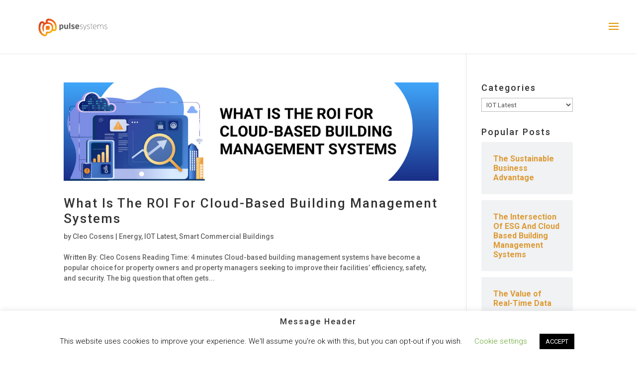

--- FILE ---
content_type: text/html; charset=UTF-8
request_url: http://pulse-systems.co.uk/category/iot-latest/
body_size: 48392
content:
<!DOCTYPE html>
<html lang="en-GB">
<head>
	<meta charset="UTF-8" />
<meta http-equiv="X-UA-Compatible" content="IE=edge">
	<link rel="pingback" href="http://pulse-systems.co.uk/xmlrpc.php" />

	<script type="text/javascript">
		document.documentElement.className = 'js';
	</script>

	<script>var et_site_url='http://pulse-systems.co.uk';var et_post_id='0';function et_core_page_resource_fallback(a,b){"undefined"===typeof b&&(b=a.sheet.cssRules&&0===a.sheet.cssRules.length);b&&(a.onerror=null,a.onload=null,a.href?a.href=et_site_url+"/?et_core_page_resource="+a.id+et_post_id:a.src&&(a.src=et_site_url+"/?et_core_page_resource="+a.id+et_post_id))}
</script><meta name='robots' content='index, follow, max-image-preview:large, max-snippet:-1, max-video-preview:-1' />

	<!-- This site is optimized with the Yoast SEO plugin v17.9 - https://yoast.com/wordpress/plugins/seo/ -->
	<title>IOT Latest Archives - Pulse Systems</title>
	<link rel="canonical" href="http://pulse-systems.co.uk/category/iot-latest/" />
	<meta property="og:locale" content="en_GB" />
	<meta property="og:type" content="article" />
	<meta property="og:title" content="IOT Latest Archives - Pulse Systems" />
	<meta property="og:url" content="http://pulse-systems.co.uk/category/iot-latest/" />
	<meta property="og:site_name" content="Pulse Systems" />
	<meta name="twitter:card" content="summary_large_image" />
	<meta name="twitter:site" content="@pulsetweeters" />
	<script type="application/ld+json" class="yoast-schema-graph">{"@context":"https://schema.org","@graph":[{"@type":"Organization","@id":"https://pulse-systems.co.uk/#organization","name":"Pulse Systems LTD","url":"https://pulse-systems.co.uk/","sameAs":["https://www.linkedin.com/company/pulse-systems-ltd","https://twitter.com/pulsetweeters"],"logo":{"@type":"ImageObject","@id":"https://pulse-systems.co.uk/#logo","inLanguage":"en-GB","url":"https://pulse-systems.co.uk/wp-content/uploads/2019/12/pulse_footer.png","contentUrl":"https://pulse-systems.co.uk/wp-content/uploads/2019/12/pulse_footer.png","width":453,"height":307,"caption":"Pulse Systems LTD"},"image":{"@id":"https://pulse-systems.co.uk/#logo"}},{"@type":"WebSite","@id":"https://pulse-systems.co.uk/#website","url":"https://pulse-systems.co.uk/","name":"Pulse Systems","description":"SEE EVERYTHING. CONTROL EVERYTHING.","publisher":{"@id":"https://pulse-systems.co.uk/#organization"},"potentialAction":[{"@type":"SearchAction","target":{"@type":"EntryPoint","urlTemplate":"https://pulse-systems.co.uk/?s={search_term_string}"},"query-input":"required name=search_term_string"}],"inLanguage":"en-GB"},{"@type":"CollectionPage","@id":"http://pulse-systems.co.uk/category/iot-latest/#webpage","url":"http://pulse-systems.co.uk/category/iot-latest/","name":"IOT Latest Archives - Pulse Systems","isPartOf":{"@id":"https://pulse-systems.co.uk/#website"},"breadcrumb":{"@id":"http://pulse-systems.co.uk/category/iot-latest/#breadcrumb"},"inLanguage":"en-GB","potentialAction":[{"@type":"ReadAction","target":["http://pulse-systems.co.uk/category/iot-latest/"]}]},{"@type":"BreadcrumbList","@id":"http://pulse-systems.co.uk/category/iot-latest/#breadcrumb","itemListElement":[{"@type":"ListItem","position":1,"name":"Home","item":"https://pulse-systems.co.uk/"},{"@type":"ListItem","position":2,"name":"IOT Latest"}]}]}</script>
	<!-- / Yoast SEO plugin. -->


<link rel='dns-prefetch' href='//js-eu1.hs-scripts.com' />
<link rel='dns-prefetch' href='//s.w.org' />
<link rel="alternate" type="application/rss+xml" title="Pulse Systems &raquo; Feed" href="http://pulse-systems.co.uk/feed/" />
<link rel="alternate" type="application/rss+xml" title="Pulse Systems &raquo; Comments Feed" href="http://pulse-systems.co.uk/comments/feed/" />
<link rel="alternate" type="application/rss+xml" title="Pulse Systems &raquo; IOT Latest Category Feed" href="http://pulse-systems.co.uk/category/iot-latest/feed/" />
		<!-- This site uses the Google Analytics by MonsterInsights plugin v8.10.0 - Using Analytics tracking - https://www.monsterinsights.com/ -->
		<!-- Note: MonsterInsights is not currently configured on this site. The site owner needs to authenticate with Google Analytics in the MonsterInsights settings panel. -->
					<!-- No UA code set -->
				<!-- / Google Analytics by MonsterInsights -->
				<script type="text/javascript">
			window._wpemojiSettings = {"baseUrl":"https:\/\/s.w.org\/images\/core\/emoji\/13.1.0\/72x72\/","ext":".png","svgUrl":"https:\/\/s.w.org\/images\/core\/emoji\/13.1.0\/svg\/","svgExt":".svg","source":{"concatemoji":"http:\/\/pulse-systems.co.uk\/wp-includes\/js\/wp-emoji-release.min.js?ver=5.8.12"}};
			!function(e,a,t){var n,r,o,i=a.createElement("canvas"),p=i.getContext&&i.getContext("2d");function s(e,t){var a=String.fromCharCode;p.clearRect(0,0,i.width,i.height),p.fillText(a.apply(this,e),0,0);e=i.toDataURL();return p.clearRect(0,0,i.width,i.height),p.fillText(a.apply(this,t),0,0),e===i.toDataURL()}function c(e){var t=a.createElement("script");t.src=e,t.defer=t.type="text/javascript",a.getElementsByTagName("head")[0].appendChild(t)}for(o=Array("flag","emoji"),t.supports={everything:!0,everythingExceptFlag:!0},r=0;r<o.length;r++)t.supports[o[r]]=function(e){if(!p||!p.fillText)return!1;switch(p.textBaseline="top",p.font="600 32px Arial",e){case"flag":return s([127987,65039,8205,9895,65039],[127987,65039,8203,9895,65039])?!1:!s([55356,56826,55356,56819],[55356,56826,8203,55356,56819])&&!s([55356,57332,56128,56423,56128,56418,56128,56421,56128,56430,56128,56423,56128,56447],[55356,57332,8203,56128,56423,8203,56128,56418,8203,56128,56421,8203,56128,56430,8203,56128,56423,8203,56128,56447]);case"emoji":return!s([10084,65039,8205,55357,56613],[10084,65039,8203,55357,56613])}return!1}(o[r]),t.supports.everything=t.supports.everything&&t.supports[o[r]],"flag"!==o[r]&&(t.supports.everythingExceptFlag=t.supports.everythingExceptFlag&&t.supports[o[r]]);t.supports.everythingExceptFlag=t.supports.everythingExceptFlag&&!t.supports.flag,t.DOMReady=!1,t.readyCallback=function(){t.DOMReady=!0},t.supports.everything||(n=function(){t.readyCallback()},a.addEventListener?(a.addEventListener("DOMContentLoaded",n,!1),e.addEventListener("load",n,!1)):(e.attachEvent("onload",n),a.attachEvent("onreadystatechange",function(){"complete"===a.readyState&&t.readyCallback()})),(n=t.source||{}).concatemoji?c(n.concatemoji):n.wpemoji&&n.twemoji&&(c(n.twemoji),c(n.wpemoji)))}(window,document,window._wpemojiSettings);
		</script>
		<meta content="Divi v.4.5.1" name="generator"/><style type="text/css">
img.wp-smiley,
img.emoji {
	display: inline !important;
	border: none !important;
	box-shadow: none !important;
	height: 1em !important;
	width: 1em !important;
	margin: 0 .07em !important;
	vertical-align: -0.1em !important;
	background: none !important;
	padding: 0 !important;
}
</style>
	<link rel='stylesheet' id='wp-block-library-css'  href='http://pulse-systems.co.uk/wp-includes/css/dist/block-library/style.min.css?ver=5.8.12' type='text/css' media='all' />
<link rel='stylesheet' id='cookie-law-info-css'  href='http://pulse-systems.co.uk/wp-content/plugins/cookie-law-info/public/css/cookie-law-info-public.css?ver=2.0.8' type='text/css' media='all' />
<link rel='stylesheet' id='cookie-law-info-gdpr-css'  href='http://pulse-systems.co.uk/wp-content/plugins/cookie-law-info/public/css/cookie-law-info-gdpr.css?ver=2.0.8' type='text/css' media='all' />
<link rel='stylesheet' id='bodhi-svgs-attachment-css'  href='http://pulse-systems.co.uk/wp-content/plugins/svg-support/css/svgs-attachment.css?ver=5.8.12' type='text/css' media='all' />
<link rel='stylesheet' id='divi-style-css'  href='http://pulse-systems.co.uk/wp-content/themes/Divi/style.css?ver=4.5.1' type='text/css' media='all' />
<link rel='stylesheet' id='dashicons-css'  href='http://pulse-systems.co.uk/wp-includes/css/dashicons.min.css?ver=5.8.12' type='text/css' media='all' />
<script type='text/javascript' src='http://pulse-systems.co.uk/wp-includes/js/jquery/jquery.min.js?ver=3.6.0' id='jquery-core-js'></script>
<script type='text/javascript' src='http://pulse-systems.co.uk/wp-includes/js/jquery/jquery-migrate.min.js?ver=3.3.2' id='jquery-migrate-js'></script>
<script type='text/javascript' id='cookie-law-info-js-extra'>
/* <![CDATA[ */
var Cli_Data = {"nn_cookie_ids":[],"cookielist":[],"non_necessary_cookies":[],"ccpaEnabled":"","ccpaRegionBased":"","ccpaBarEnabled":"","strictlyEnabled":["necessary","obligatoire"],"ccpaType":"gdpr","js_blocking":"","custom_integration":"","triggerDomRefresh":"","secure_cookies":""};
var cli_cookiebar_settings = {"animate_speed_hide":"500","animate_speed_show":"500","background":"#FFF","border":"#b1a6a6c2","border_on":"","button_1_button_colour":"#000","button_1_button_hover":"#000000","button_1_link_colour":"#fff","button_1_as_button":"1","button_1_new_win":"","button_2_button_colour":"#333","button_2_button_hover":"#292929","button_2_link_colour":"#444","button_2_as_button":"","button_2_hidebar":"","button_3_button_colour":"#000","button_3_button_hover":"#000000","button_3_link_colour":"#fff","button_3_as_button":"1","button_3_new_win":"","button_4_button_colour":"#000","button_4_button_hover":"#000000","button_4_link_colour":"#62a329","button_4_as_button":"","button_7_button_colour":"#61a229","button_7_button_hover":"#4e8221","button_7_link_colour":"#fff","button_7_as_button":"1","button_7_new_win":"","font_family":"inherit","header_fix":"","notify_animate_hide":"1","notify_animate_show":"1","notify_div_id":"#cookie-law-info-bar","notify_position_horizontal":"right","notify_position_vertical":"bottom","scroll_close":"1","scroll_close_reload":"","accept_close_reload":"","reject_close_reload":"","showagain_tab":"1","showagain_background":"#fff","showagain_border":"#000","showagain_div_id":"#cookie-law-info-again","showagain_x_position":"100px","text":"#000","show_once_yn":"1","show_once":"10000","logging_on":"","as_popup":"","popup_overlay":"1","bar_heading_text":"Message Header","cookie_bar_as":"banner","popup_showagain_position":"bottom-right","widget_position":"left"};
var log_object = {"ajax_url":"http:\/\/pulse-systems.co.uk\/wp-admin\/admin-ajax.php"};
/* ]]> */
</script>
<script type='text/javascript' src='http://pulse-systems.co.uk/wp-content/plugins/cookie-law-info/public/js/cookie-law-info-public.js?ver=2.0.8' id='cookie-law-info-js'></script>
<script type='text/javascript' src='http://pulse-systems.co.uk/wp-content/plugins/svg-support/js/min/svgs-inline-min.js?ver=1.0.0' id='bodhi_svg_inline-js'></script>
<script type='text/javascript' id='bodhi_svg_inline-js-after'>
cssTarget="img.style-svg";ForceInlineSVGActive="false";
</script>
<script type='text/javascript' src='http://pulse-systems.co.uk/wp-content/themes/Divi/core/admin/js/es6-promise.auto.min.js?ver=5.8.12' id='es6-promise-js'></script>
<script type='text/javascript' id='et-core-api-spam-recaptcha-js-extra'>
/* <![CDATA[ */
var et_core_api_spam_recaptcha = {"site_key":"","page_action":{"action":"what_is_the_roi_for_cloud_based_building_management_systems"}};
/* ]]> */
</script>
<script type='text/javascript' src='http://pulse-systems.co.uk/wp-content/themes/Divi/core/admin/js/recaptcha.js?ver=5.8.12' id='et-core-api-spam-recaptcha-js'></script>
<script>
				document.addEventListener( "DOMContentLoaded", function( event ) {
					window.et_location_hash = window.location.hash.replace(/[^a-zA-Z0-9-_#]/g, "");
					if ( "" !== window.et_location_hash ) {
						// Prevent jump to anchor - Firefox
						window.scrollTo( 0, 0 );
						var et_anchor_element = document.getElementById( window.et_location_hash.substring( 1 ) );
						if( et_anchor_element === null ) {
						    return;
						}
						// bypass auto scrolling, if supported
						if ("scrollRestoration" in history) {
							history.scrollRestoration = "manual";
						} else {
							// Prevent jump to anchor - Other Browsers
							window.et_location_hash_style = et_anchor_element.style.display;
							et_anchor_element.style.display = "none";
						}
					}
				} );
		</script><link rel="https://api.w.org/" href="http://pulse-systems.co.uk/wp-json/" /><link rel="alternate" type="application/json" href="http://pulse-systems.co.uk/wp-json/wp/v2/categories/14" /><link rel="EditURI" type="application/rsd+xml" title="RSD" href="http://pulse-systems.co.uk/xmlrpc.php?rsd" />
<link rel="wlwmanifest" type="application/wlwmanifest+xml" href="http://pulse-systems.co.uk/wp-includes/wlwmanifest.xml" /> 
<meta name="generator" content="WordPress 5.8.12" />
			<!-- DO NOT COPY THIS SNIPPET! Start of Page Analytics Tracking for HubSpot WordPress plugin v10.1.24-->
			<script type="text/javascript" class="hsq-set-content-id" data-content-id="listing-page">
				var _hsq = _hsq || [];
				_hsq.push(["setContentType", "listing-page"]);
			</script>
			<!-- DO NOT COPY THIS SNIPPET! End of Page Analytics Tracking for HubSpot WordPress plugin -->
					<script>
			document.documentElement.className = document.documentElement.className.replace( 'no-js', 'js' );
		</script>
				<style>
			.no-js img.lazyload { display: none; }
			figure.wp-block-image img.lazyloading { min-width: 150px; }
							.lazyload, .lazyloading { opacity: 0; }
				.lazyloaded {
					opacity: 1;
					transition: opacity 400ms;
					transition-delay: 0ms;
				}
					</style>
		<meta name="viewport" content="width=device-width, initial-scale=1.0, maximum-scale=1.0, user-scalable=0" /><link rel="icon" href="http://pulse-systems.co.uk/wp-content/uploads/2019/12/favicon-32x32-1.png" sizes="32x32" />
<link rel="icon" href="http://pulse-systems.co.uk/wp-content/uploads/2019/12/favicon-32x32-1.png" sizes="192x192" />
<link rel="apple-touch-icon" href="http://pulse-systems.co.uk/wp-content/uploads/2019/12/favicon-32x32-1.png" />
<meta name="msapplication-TileImage" content="http://pulse-systems.co.uk/wp-content/uploads/2019/12/favicon-32x32-1.png" />
<link rel="stylesheet" id="et-divi-customizer-global-cached-inline-styles" href="http://pulse-systems.co.uk/wp-content/et-cache/global/et-divi-customizer-global-17663524096934.min.css" onerror="et_core_page_resource_fallback(this, true)" onload="et_core_page_resource_fallback(this)" /></head>
<body class="archive category category-iot-latest category-14 et_pb_button_helper_class et_fullwidth_nav et_non_fixed_nav et_show_nav et_hide_mobile_logo et_primary_nav_dropdown_animation_fade et_secondary_nav_dropdown_animation_fade et_header_style_slide et_header_style_left et_pb_svg_logo et_pb_footer_columns5 et_cover_background et_pb_gutter osx et_pb_gutters3 et_pb_pagebuilder_layout et_right_sidebar et_divi_theme et-db et_minified_js et_minified_css">
	<div id="page-container">

	
					<div class="et_slide_in_menu_container">
			
								<div class="et_slide_menu_top">

								<ul class="et-social-icons">

	<li class="et-social-icon et-social-twitter">
		<a href="#pulsetweeters" class="icon">
			<span>Twitter</span>
		</a>
	</li>

</ul>												<div class="clear"></div>
								<form role="search" method="get" class="et-search-form" action="http://pulse-systems.co.uk/">
					<input type="search" class="et-search-field" placeholder="Search &hellip;" value="" name="s" title="Search for:" />					<button type="submit" id="searchsubmit_header"></button>
				</form>
			
			
				<div id="et-info">
									<span id="et-info-phone">01270899299</span>
				
									<a href="mailto:info@pulse-systems.co.uk"><span id="et-info-email">info@pulse-systems.co.uk</span></a>
								</div> <!-- #et-info -->

										
				</div> <!-- .et_slide_menu_top -->
			
			<div class="et_pb_fullscreen_nav_container">
				
				<ul id="mobile_menu_slide" class="et_mobile_menu">

				<li id="menu-item-464" class="menu-item menu-item-type-post_type menu-item-object-page menu-item-home menu-item-464"><a href="http://pulse-systems.co.uk/">Home</a></li>
<li id="menu-item-463" class="menu-item menu-item-type-post_type menu-item-object-page menu-item-463"><a href="http://pulse-systems.co.uk/about-us/">About Us</a></li>
<li id="menu-item-507" class="menu-item menu-item-type-post_type menu-item-object-page menu-item-507"><a href="http://pulse-systems.co.uk/contact-us/">Contact Us</a></li>
<li id="menu-item-2138" class="menu-item menu-item-type-custom menu-item-object-custom menu-item-2138"><a href="http://pulse-systems.co.uk/blog/">Blog</a></li>
<li id="menu-item-1064" class="menu-item menu-item-type-custom menu-item-object-custom menu-item-has-children menu-item-1064"><a href="#">Services</a>
<ul class="sub-menu">
	<li id="menu-item-612" class="menu-item menu-item-type-post_type menu-item-object-page menu-item-612"><a href="http://pulse-systems.co.uk/iot-platform/">IOT Platform</a></li>
	<li id="menu-item-496" class="menu-item menu-item-type-post_type menu-item-object-page menu-item-496"><a href="http://pulse-systems.co.uk/cloud-bms/">Cloud BMS</a></li>
	<li id="menu-item-666" class="menu-item menu-item-type-post_type menu-item-object-page menu-item-666"><a href="http://pulse-systems.co.uk/bespoke-iot-development/">Bespoke IOT Development</a></li>
</ul>
</li>
<li id="menu-item-354" class="menu-item menu-item-type-custom menu-item-object-custom menu-item-has-children menu-item-354"><a href="#">Solutions</a>
<ul class="sub-menu">
	<li id="menu-item-527" class="menu-item menu-item-type-post_type menu-item-object-page menu-item-527"><a href="http://pulse-systems.co.uk/energy-solutions/">Energy Solutions</a></li>
	<li id="menu-item-621" class="menu-item menu-item-type-post_type menu-item-object-page menu-item-621"><a href="http://pulse-systems.co.uk/sensors/">Sensors</a></li>
	<li id="menu-item-606" class="menu-item menu-item-type-post_type menu-item-object-page menu-item-606"><a href="http://pulse-systems.co.uk/smart-lighting/">Smart Lighting</a></li>
	<li id="menu-item-601" class="menu-item menu-item-type-post_type menu-item-object-page menu-item-601"><a href="http://pulse-systems.co.uk/air-quality/">Air Quality</a></li>
</ul>
</li>

				</ul>
			</div>
		</div>
		
			<header id="main-header" data-height-onload="93">
			<div class="container clearfix et_menu_container">
							<div class="logo_container">
					<span class="logo_helper"></span>
					<a href="http://pulse-systems.co.uk/">
						<img  alt="Pulse Systems" id="logo" data-height-percentage="100" data-src="/wp-content/uploads/2020/07/3-repeating-every-4-seconds.svg" class="lazyload" src="[data-uri]" /><noscript><img src="/wp-content/uploads/2020/07/3-repeating-every-4-seconds.svg" alt="Pulse Systems" id="logo" data-height-percentage="100" /></noscript>
					</a>
				</div>
							<div id="et-top-navigation" data-height="93" data-fixed-height="40">
					
					
											<span class="mobile_menu_bar et_pb_header_toggle et_toggle_slide_menu"></span>
					
					
									</div> <!-- #et-top-navigation -->
			</div> <!-- .container -->
			<div class="et_search_outer">
				<div class="container et_search_form_container">
					<form role="search" method="get" class="et-search-form" action="http://pulse-systems.co.uk/">
					<input type="search" class="et-search-field" placeholder="Search &hellip;" value="" name="s" title="Search for:" />					</form>
					<span class="et_close_search_field"></span>
				</div>
			</div>
		</header> <!-- #main-header -->
			<div id="et-main-area">
	
<div id="main-content">
	<div class="container">
		<div id="content-area" class="clearfix">
			<div id="left-area">
		
					<article id="post-2041" class="et_pb_post post-2041 post type-post status-publish format-standard has-post-thumbnail hentry category-energy category-iot-latest category-smart-commercial-buildings">

											<a class="entry-featured-image-url" href="http://pulse-systems.co.uk/what-is-the-roi-for-cloud-based-building-management-systems/">
								<img  alt="What Is The ROI For Cloud-Based Building Management Systems"  width='1080' height='675' data-src="http://pulse-systems.co.uk/wp-content/uploads/2023/02/What-Is-The-ROI-For-Cloud-Based-Building-Management-Systems.png" class="lazyload" src="[data-uri]" /><noscript><img src="http://pulse-systems.co.uk/wp-content/uploads/2023/02/What-Is-The-ROI-For-Cloud-Based-Building-Management-Systems.png" alt="What Is The ROI For Cloud-Based Building Management Systems" class="" width='1080' height='675' /></noscript>							</a>
					
															<h2 class="entry-title"><a href="http://pulse-systems.co.uk/what-is-the-roi-for-cloud-based-building-management-systems/">What Is The ROI For Cloud-Based Building Management Systems</a></h2>
					
					<p class="post-meta"> by <span class="author vcard"><a href="http://pulse-systems.co.uk/author/cosens1/" title="Posts by Cleo Cosens" rel="author">Cleo Cosens</a></span> | <a href="http://pulse-systems.co.uk/category/energy/" rel="category tag">Energy</a>, <a href="http://pulse-systems.co.uk/category/iot-latest/" rel="category tag">IOT Latest</a>, <a href="http://pulse-systems.co.uk/category/smart-commercial-buildings/" rel="category tag">Smart Commercial Buildings</a></p>Written By: Cleo Cosens Reading Time: 4 minutes Cloud-based building management systems have become a popular choice for property owners and property managers seeking to improve their facilities&#8217; efficiency, safety, and security. The big question that often gets...				
					</article> <!-- .et_pb_post -->
			
					<article id="post-1709" class="et_pb_post post-1709 post type-post status-publish format-standard has-post-thumbnail hentry category-energy category-iot-latest">

											<a class="entry-featured-image-url" href="http://pulse-systems.co.uk/how-cloud-based-fire-alarms-are-changing-the-life-safety-industry/">
								<img  alt="How Cloud-Based Fire Alarms Are Changing The Life Safety Industry"  width='1080' height='675' data-src="http://pulse-systems.co.uk/wp-content/uploads/2021/12/Howcloudbasedfirealarms_pulsesystems.png" class="lazyload" src="[data-uri]" /><noscript><img src="http://pulse-systems.co.uk/wp-content/uploads/2021/12/Howcloudbasedfirealarms_pulsesystems.png" alt="How Cloud-Based Fire Alarms Are Changing The Life Safety Industry" class="" width='1080' height='675' /></noscript>							</a>
					
															<h2 class="entry-title"><a href="http://pulse-systems.co.uk/how-cloud-based-fire-alarms-are-changing-the-life-safety-industry/">How Cloud-Based Fire Alarms Are Changing The Life Safety Industry</a></h2>
					
					<p class="post-meta"> by <span class="author vcard"><a href="http://pulse-systems.co.uk/author/cosens1/" title="Posts by Cleo Cosens" rel="author">Cleo Cosens</a></span> | <a href="http://pulse-systems.co.uk/category/energy/" rel="category tag">Energy</a>, <a href="http://pulse-systems.co.uk/category/iot-latest/" rel="category tag">IOT Latest</a></p>Written By: Cleo Cosens Reading Time: 2 minutes Last week was the release of an interview-style discussion between Paul Walker, Chief Operating Officer at EFT, and Cleo Cosens, Marketing Manager at Pulse Systems. To watch the full interview, scroll to the bottom of...				
					</article> <!-- .et_pb_post -->
			
					<article id="post-1631" class="et_pb_post post-1631 post type-post status-publish format-standard has-post-thumbnail hentry category-iot-latest category-smart-commercial-buildings">

											<a class="entry-featured-image-url" href="http://pulse-systems.co.uk/what-is-the-internet-of-things/">
								<img  alt="What is The Internet of Things?"  width='1080' height='675' data-src="http://pulse-systems.co.uk/wp-content/uploads/2021/06/Whatistheinternetofthings_pusesystems.png" class="lazyload" src="[data-uri]" /><noscript><img src="http://pulse-systems.co.uk/wp-content/uploads/2021/06/Whatistheinternetofthings_pusesystems.png" alt="What is The Internet of Things?" class="" width='1080' height='675' /></noscript>							</a>
					
															<h2 class="entry-title"><a href="http://pulse-systems.co.uk/what-is-the-internet-of-things/">What is The Internet of Things?</a></h2>
					
					<p class="post-meta"> by <span class="author vcard"><a href="http://pulse-systems.co.uk/author/cosens1/" title="Posts by Cleo Cosens" rel="author">Cleo Cosens</a></span> | <a href="http://pulse-systems.co.uk/category/iot-latest/" rel="category tag">IOT Latest</a>, <a href="http://pulse-systems.co.uk/category/smart-commercial-buildings/" rel="category tag">Smart Commercial Buildings</a></p>Written By: Emma Montgomery Reading Time: 2 minutes 10 seconds IoT, or the internet of things, describes the billions of physical devices that are now connected to the internet. These devices have the ability to collect data, and to share it with each other. You...				
					</article> <!-- .et_pb_post -->
			
					<article id="post-1613" class="et_pb_post post-1613 post type-post status-publish format-standard has-post-thumbnail hentry category-air-quality category-iot-latest tag-air-quality">

											<a class="entry-featured-image-url" href="http://pulse-systems.co.uk/6-times-air-quality-made-recent-headlines/">
								<img  alt="6 Times Air Quality Made Recent Headlines"  width='1080' height='675' data-src="http://pulse-systems.co.uk/wp-content/uploads/2021/06/AirQuality_recentHeadlines_pulsesystems_pulsesystems.png" class="lazyload" src="[data-uri]" /><noscript><img src="http://pulse-systems.co.uk/wp-content/uploads/2021/06/AirQuality_recentHeadlines_pulsesystems_pulsesystems.png" alt="6 Times Air Quality Made Recent Headlines" class="" width='1080' height='675' /></noscript>							</a>
					
															<h2 class="entry-title"><a href="http://pulse-systems.co.uk/6-times-air-quality-made-recent-headlines/">6 Times Air Quality Made Recent Headlines</a></h2>
					
					<p class="post-meta"> by <span class="author vcard"><a href="http://pulse-systems.co.uk/author/cosens1/" title="Posts by Cleo Cosens" rel="author">Cleo Cosens</a></span> | <a href="http://pulse-systems.co.uk/category/air-quality/" rel="category tag">Air Quality</a>, <a href="http://pulse-systems.co.uk/category/iot-latest/" rel="category tag">IOT Latest</a></p>Written By: Emma Montgomery Reading Time: 2 minutes 20 seconds Bad air quality is a huge and pressing problem – and it’s an issue we care about deeply here at Pulse. Back in November 2020, we produced an article on why it matters. Since then, air quality has been...				
					</article> <!-- .et_pb_post -->
			
					<article id="post-1533" class="et_pb_post post-1533 post type-post status-publish format-standard has-post-thumbnail hentry category-iot-latest category-smart-commercial-buildings">

											<a class="entry-featured-image-url" href="http://pulse-systems.co.uk/chris-rowley-joins-pulse-as-a-non-executive-director/">
								<img  alt="Chris Rowley Joins Pulse As A Non-Executive Director"  width='1080' height='675' data-src="http://pulse-systems.co.uk/wp-content/uploads/2021/02/MeetnonexeuctiveChrisRowley_pulsesystems.png" class="lazyload" src="[data-uri]" /><noscript><img src="http://pulse-systems.co.uk/wp-content/uploads/2021/02/MeetnonexeuctiveChrisRowley_pulsesystems.png" alt="Chris Rowley Joins Pulse As A Non-Executive Director" class="" width='1080' height='675' /></noscript>							</a>
					
															<h2 class="entry-title"><a href="http://pulse-systems.co.uk/chris-rowley-joins-pulse-as-a-non-executive-director/">Chris Rowley Joins Pulse As A Non-Executive Director</a></h2>
					
					<p class="post-meta"> by <span class="author vcard"><a href="http://pulse-systems.co.uk/author/cosens1/" title="Posts by Cleo Cosens" rel="author">Cleo Cosens</a></span> | <a href="http://pulse-systems.co.uk/category/iot-latest/" rel="category tag">IOT Latest</a>, <a href="http://pulse-systems.co.uk/category/smart-commercial-buildings/" rel="category tag">Smart Commercial Buildings</a></p>Written By: Emma Montgomery Reading Time: 1 minute 10 seconds Pulse, the cloud connected sensors and solutions business, is pleased to announce the appointment of Chris Rowley as a non-executive director to the company. This appointment will bring market leading...				
					</article> <!-- .et_pb_post -->
			
					<article id="post-1511" class="et_pb_post post-1511 post type-post status-publish format-standard has-post-thumbnail hentry category-iot-latest category-ocf category-smart-commercial-buildings">

											<a class="entry-featured-image-url" href="http://pulse-systems.co.uk/the-future-of-smart-buildings-and-their-place-in-the-new-normal/">
								<img  alt="The Future of Smart Buildings and Their Place in the ‘New Normal’"  width='1080' height='675' data-src="http://pulse-systems.co.uk/wp-content/uploads/2020/12/Thefutureofsmartbuildings_newnormal_pulsesystems.png" class="lazyload" src="[data-uri]" /><noscript><img src="http://pulse-systems.co.uk/wp-content/uploads/2020/12/Thefutureofsmartbuildings_newnormal_pulsesystems.png" alt="The Future of Smart Buildings and Their Place in the ‘New Normal’" class="" width='1080' height='675' /></noscript>							</a>
					
															<h2 class="entry-title"><a href="http://pulse-systems.co.uk/the-future-of-smart-buildings-and-their-place-in-the-new-normal/">The Future of Smart Buildings and Their Place in the ‘New Normal’</a></h2>
					
					<p class="post-meta"> by <span class="author vcard"><a href="http://pulse-systems.co.uk/author/cosens1/" title="Posts by Cleo Cosens" rel="author">Cleo Cosens</a></span> | <a href="http://pulse-systems.co.uk/category/iot-latest/" rel="category tag">IOT Latest</a>, <a href="http://pulse-systems.co.uk/category/ocf/" rel="category tag">OCF</a>, <a href="http://pulse-systems.co.uk/category/smart-commercial-buildings/" rel="category tag">Smart Commercial Buildings</a></p>The Future of Smart Buildings and Their Place in the ‘New Normal’  It is hard to deny that the onset of the COVID-19 pandemic has been a catalyst for increased interest in smart buildings – sales of smart building technologies are predicted to increase in 2020 due to...				
					</article> <!-- .et_pb_post -->
			<div class="pagination clearfix">
	<div class="alignleft"></div>
	<div class="alignright"></div>
</div>			</div> <!-- #left-area -->

				<div id="sidebar">
		<div id="categories-3" class="et_pb_widget widget_categories"><h4 class="widgettitle">Categories</h4><form action="http://pulse-systems.co.uk" method="get"><label class="screen-reader-text" for="cat">Categories</label><select  name='cat' id='cat' class='postform' >
	<option value='-1'>Select Category</option>
	<option class="level-0" value="13">Air Quality</option>
	<option class="level-0" value="11">Energy</option>
	<option class="level-0" value="49">Health and Well Being</option>
	<option class="level-0" value="14" selected="selected">IOT Latest</option>
	<option class="level-0" value="15">OCF</option>
	<option class="level-0" value="35">Partner Ecosystem</option>
	<option class="level-0" value="39">Partner News</option>
	<option class="level-0" value="17">People</option>
	<option class="level-0" value="16">Smart Commercial Buildings</option>
	<option class="level-0" value="50">Smart Lighting</option>
	<option class="level-0" value="48">Sustainability</option>
</select>
</form>
<script type="text/javascript">
/* <![CDATA[ */
(function() {
	var dropdown = document.getElementById( "cat" );
	function onCatChange() {
		if ( dropdown.options[ dropdown.selectedIndex ].value > 0 ) {
			dropdown.parentNode.submit();
		}
	}
	dropdown.onchange = onCatChange;
})();
/* ]]> */
</script>

			</div> <!-- end .et_pb_widget --><div id="monsterinsights-popular-posts-widget-2" class="et_pb_widget monsterinsights-popular-posts-widget"><h4 class="widgettitle">Popular Posts</h4><div class="monsterinsights-widget-popular-posts monsterinsights-widget-popular-posts-alpha monsterinsights-popular-posts-styled monsterinsights-widget-popular-posts-columns-1"><ul class="monsterinsights-widget-popular-posts-list"><li style="background-color:#F0F2F4;"><a href="http://pulse-systems.co.uk/the-sustainable-business-advantage/"><div class="monsterinsights-widget-popular-posts-text"><span class="monsterinsights-widget-popular-posts-title" style="color:#dd9933;font-size:16px;">The Sustainable Business Advantage</span></div></a></li><li style="background-color:#F0F2F4;"><a href="http://pulse-systems.co.uk/the-intersection-of-esg-and-cloud-based-building-management-systems/"><div class="monsterinsights-widget-popular-posts-text"><span class="monsterinsights-widget-popular-posts-title" style="color:#dd9933;font-size:16px;">The Intersection Of ESG And Cloud Based Building Management Systems</span></div></a></li><li style="background-color:#F0F2F4;"><a href="http://pulse-systems.co.uk/the-value-of-real-time-data/"><div class="monsterinsights-widget-popular-posts-text"><span class="monsterinsights-widget-popular-posts-title" style="color:#dd9933;font-size:16px;">The Value of Real-Time Data</span></div></a></li><li style="background-color:#F0F2F4;"><a href="http://pulse-systems.co.uk/more-than-just-cost-savings-how-cloud-based-systems-can-transform-the-retail-experience/"><div class="monsterinsights-widget-popular-posts-text"><span class="monsterinsights-widget-popular-posts-title" style="color:#dd9933;font-size:16px;">More Than Just Cost Savings: How Cloud-Based Systems Transform the Retail Experience</span></div></a></li><li style="background-color:#F0F2F4;"><a href="http://pulse-systems.co.uk/weighing-sustainability-security-and-efficiency-in-cloud-based-solutions/"><div class="monsterinsights-widget-popular-posts-text"><span class="monsterinsights-widget-popular-posts-title" style="color:#dd9933;font-size:16px;">Weighing Sustainability, Security, and Efficiency in Cloud-Based Solutions</span></div></a></li></ul></div><p></p></div> <!-- end .et_pb_widget -->
		<div id="recent-posts-3" class="et_pb_widget widget_recent_entries">
		<h4 class="widgettitle">Recent Posts</h4>
		<ul>
											<li>
					<a href="http://pulse-systems.co.uk/the-sustainable-business-advantage/">The Sustainable Business Advantage</a>
									</li>
											<li>
					<a href="http://pulse-systems.co.uk/the-intersection-of-esg-and-cloud-based-building-management-systems/">The Intersection Of ESG And Cloud Based Building Management Systems</a>
									</li>
											<li>
					<a href="http://pulse-systems.co.uk/the-value-of-real-time-data/">The Value of Real-Time Data</a>
									</li>
											<li>
					<a href="http://pulse-systems.co.uk/more-than-just-cost-savings-how-cloud-based-systems-can-transform-the-retail-experience/">More Than Just Cost Savings: How Cloud-Based Systems Transform the Retail Experience</a>
									</li>
											<li>
					<a href="http://pulse-systems.co.uk/weighing-sustainability-security-and-efficiency-in-cloud-based-solutions/">Weighing Sustainability, Security, and Efficiency in Cloud-Based Solutions</a>
									</li>
											<li>
					<a href="http://pulse-systems.co.uk/what-is-the-roi-for-cloud-based-building-management-systems/">What Is The ROI For Cloud-Based Building Management Systems</a>
									</li>
											<li>
					<a href="http://pulse-systems.co.uk/red-alert-the-built-environment-and-its-contribution-to-record-breaking-temperature/">Red Alert: The Built Environment And It&#8217;s Contribution to Record-Breaking Temperature</a>
									</li>
											<li>
					<a href="http://pulse-systems.co.uk/pulsesystemsxindustrylighting/">Pulse Systems X Industry Lighting</a>
									</li>
											<li>
					<a href="http://pulse-systems.co.uk/what-is-the-impact-of-technology-on-my-commercial-building/">What Is The Impact Of Technology On My Commercial Building</a>
									</li>
											<li>
					<a href="http://pulse-systems.co.uk/wirepasxpulsesystems/">Pulse Systems Partners With Wirepas: Leveraging Massive IoT For Greater Visibility And Control Of Commercial Buildings</a>
									</li>
											<li>
					<a href="http://pulse-systems.co.uk/happy-international-womens-day/">Happy International Women&#8217;s Day!</a>
									</li>
											<li>
					<a href="http://pulse-systems.co.uk/happy-national-apprenticeship-week/">Happy National Apprenticeship Week!</a>
									</li>
											<li>
					<a href="http://pulse-systems.co.uk/how-cloud-based-fire-alarms-are-changing-the-life-safety-industry/">How Cloud-Based Fire Alarms Are Changing The Life Safety Industry</a>
									</li>
											<li>
					<a href="http://pulse-systems.co.uk/the-power-of-strategic-partnerships-in-businesses/">The Power of Strategic Partnerships in Businesses</a>
									</li>
											<li>
					<a href="http://pulse-systems.co.uk/the-value-of-graduates/">The Value Of Graduates</a>
									</li>
											<li>
					<a href="http://pulse-systems.co.uk/what-is-the-internet-of-things/">What is The Internet of Things?</a>
									</li>
											<li>
					<a href="http://pulse-systems.co.uk/6-times-air-quality-made-recent-headlines/">6 Times Air Quality Made Recent Headlines</a>
									</li>
											<li>
					<a href="http://pulse-systems.co.uk/meet-carys-associate-software-developer/">Meet Carys, Associate Software Developer!</a>
									</li>
											<li>
					<a href="http://pulse-systems.co.uk/grant-spink-joins-pulse/">Grant Spink Joins Pulse Systems</a>
									</li>
											<li>
					<a href="http://pulse-systems.co.uk/the-value-of-energy/">The Value Of Energy</a>
									</li>
					</ul>

		</div> <!-- end .et_pb_widget -->	</div> <!-- end #sidebar -->
		</div> <!-- #content-area -->
	</div> <!-- .container -->
</div> <!-- #main-content -->


	<span class="et_pb_scroll_top et-pb-icon"></span>


			<footer id="main-footer">
				
<div class="container">
    <div id="footer-widgets" class="clearfix">
		<div class="footer-widget"><div id="text-3" class="fwidget et_pb_widget widget_text"><h4 class="title">Solutions</h4>			<div class="textwidget"><p><a href="/smart-lighting/">Lighting</a></p>
<p><a href="/air-quality/">Air Quality</a></p>
<p><a href="/cloud-bms/">Cloud BMS</a></p>
<p><a href="/sensors/">Sensors</a></p>
<p><a href="/iot-platform/">IOT</a></p>
</div>
		</div> <!-- end .fwidget --></div> <!-- end .footer-widget --><div class="footer-widget"><div id="text-7" class="fwidget et_pb_widget widget_text"><h4 class="title">Science Park</h4>			<div class="textwidget"><p>Mount Pleasant</p>
<p>Innovation Centre One</p>
<p>Great Orford Street</p>
<p>L3 5TF</p>
</div>
		</div> <!-- end .fwidget --></div> <!-- end .footer-widget --><div class="footer-widget"><div id="text-4" class="fwidget et_pb_widget widget_text"><h4 class="title">Sensor City</h4>			<div class="textwidget"><p>31 Mount Pleasant Street</p>
<p>Liverpool</p>
<p>L3 5LJ</p>
</div>
		</div> <!-- end .fwidget --></div> <!-- end .footer-widget --><div class="footer-widget"><div id="text-8" class="fwidget et_pb_widget widget_text"><h4 class="title">Contact</h4>			<div class="textwidget"><p>info@pulse-systems.co.uk</p>
</div>
		</div> <!-- end .fwidget --></div> <!-- end .footer-widget --><div class="footer-widget"><div id="media_image-2" class="fwidget et_pb_widget widget_media_image"><img width="200" height="235"   alt="" style="max-width: 100%; height: auto;" data-src="http://pulse-systems.co.uk/wp-content/uploads/2020/07/logo-white_200.png" class="image wp-image-585  attachment-full size-full lazyload" src="[data-uri]" /><noscript><img width="200" height="235" src="http://pulse-systems.co.uk/wp-content/uploads/2020/07/logo-white_200.png" class="image wp-image-585  attachment-full size-full" alt="" style="max-width: 100%; height: auto;" /></noscript></div> <!-- end .fwidget --></div> <!-- end .footer-widget -->    </div> <!-- #footer-widgets -->
</div>    <!-- .container -->

		
				<div id="footer-bottom">
					<div class="container clearfix">
				<ul class="et-social-icons">

	<li class="et-social-icon et-social-twitter">
		<a href="#pulsetweeters" class="icon">
			<span>Twitter</span>
		</a>
	</li>

</ul><div id="footer-info">Copyright Pulse Systems Limited 2020</div>					</div>	<!-- .container -->
				</div>
			</footer> <!-- #main-footer -->
		</div> <!-- #et-main-area -->


	</div> <!-- #page-container -->

	<!--googleoff: all--><div id="cookie-law-info-bar" data-nosnippet="true"><h5 class="cli_messagebar_head">Message Header</h5><span>This website uses cookies to improve your experience. We'll assume you're ok with this, but you can opt-out if you wish. <a role='button' tabindex='0' class="cli_settings_button" style="margin:5px 20px 5px 20px;" >Cookie settings</a><a role='button' tabindex='0' data-cli_action="accept" id="cookie_action_close_header"  class="medium cli-plugin-button cli-plugin-main-button cookie_action_close_header cli_action_button" style="display:inline-block;  margin:5px; ">ACCEPT</a></span></div><div id="cookie-law-info-again" style="display:none;" data-nosnippet="true"><span id="cookie_hdr_showagain">Privacy & Cookies Policy</span></div><div class="cli-modal" data-nosnippet="true" id="cliSettingsPopup" tabindex="-1" role="dialog" aria-labelledby="cliSettingsPopup" aria-hidden="true">
  <div class="cli-modal-dialog" role="document">
	<div class="cli-modal-content cli-bar-popup">
	  	<button type="button" class="cli-modal-close" id="cliModalClose">
			<svg class="" viewBox="0 0 24 24"><path d="M19 6.41l-1.41-1.41-5.59 5.59-5.59-5.59-1.41 1.41 5.59 5.59-5.59 5.59 1.41 1.41 5.59-5.59 5.59 5.59 1.41-1.41-5.59-5.59z"></path><path d="M0 0h24v24h-24z" fill="none"></path></svg>
			<span class="wt-cli-sr-only">Close</span>
	  	</button>
	  	<div class="cli-modal-body">
			<div class="cli-container-fluid cli-tab-container">
	<div class="cli-row">
		<div class="cli-col-12 cli-align-items-stretch cli-px-0">
			<div class="cli-privacy-overview">
				<h4>Privacy Overview</h4>				<div class="cli-privacy-content">
					<div class="cli-privacy-content-text">This website uses cookies to improve your experience while you navigate through the website. Out of these cookies, the cookies that are categorized as necessary are stored on your browser as they are essential for the working of basic functionalities of the website. We also use third-party cookies that help us analyze and understand how you use this website. These cookies will be stored in your browser only with your consent. You also have the option to opt-out of these cookies. But opting out of some of these cookies may have an effect on your browsing experience.</div>
				</div>
				<a class="cli-privacy-readmore"  aria-label="Show more" tabindex="0" role="button" data-readmore-text="Show more" data-readless-text="Show less"></a>			</div>
		</div>
		<div class="cli-col-12 cli-align-items-stretch cli-px-0 cli-tab-section-container">
												<div class="cli-tab-section">
						<div class="cli-tab-header">
							<a role="button" tabindex="0" class="cli-nav-link cli-settings-mobile" data-target="necessary" data-toggle="cli-toggle-tab">
								Necessary							</a>
							<div class="wt-cli-necessary-checkbox">
                        <input type="checkbox" class="cli-user-preference-checkbox"  id="wt-cli-checkbox-necessary" data-id="checkbox-necessary" checked="checked"  />
                        <label class="form-check-label" for="wt-cli-checkbox-necessary">Necessary</label>
                    </div>
                    <span class="cli-necessary-caption">Always Enabled</span> 						</div>
						<div class="cli-tab-content">
							<div class="cli-tab-pane cli-fade" data-id="necessary">
								<div class="wt-cli-cookie-description">
									Necessary cookies are absolutely essential for the website to function properly. This category only includes cookies that ensures basic functionalities and security features of the website. These cookies do not store any personal information.								</div>
							</div>
						</div>
					</div>
																		</div>
	</div>
</div>
	  	</div>
	  	<div class="cli-modal-footer">
			<div class="wt-cli-element cli-container-fluid cli-tab-container">
				<div class="cli-row">
					<div class="cli-col-12 cli-align-items-stretch cli-px-0">
						<div class="cli-tab-footer wt-cli-privacy-overview-actions">
						
															<a id="wt-cli-privacy-save-btn" role="button" tabindex="0" data-cli-action="accept" class="wt-cli-privacy-btn cli_setting_save_button wt-cli-privacy-accept-btn cli-btn">SAVE & ACCEPT</a>
													</div>
						
					</div>
				</div>
			</div>
		</div>
	</div>
  </div>
</div>
<div class="cli-modal-backdrop cli-fade cli-settings-overlay"></div>
<div class="cli-modal-backdrop cli-fade cli-popupbar-overlay"></div>
<!--googleon: all--><link rel='stylesheet' id='monsterinsights-popular-posts-style-css'  href='http://pulse-systems.co.uk/wp-content/plugins/google-analytics-for-wordpress/assets/css/frontend.min.css?ver=8.10.0' type='text/css' media='all' />
<link rel='stylesheet' id='et-builder-googlefonts-css'  href='http://fonts.googleapis.com/css?family=Roboto:100,100italic,300,300italic,regular,italic,500,500italic,700,700italic,900,900italic&#038;subset=latin,latin-ext&#038;display=swap' type='text/css' media='all' />
<script type='text/javascript' id='leadin-script-loader-js-js-extra'>
/* <![CDATA[ */
var leadin_wordpress = {"userRole":"visitor","pageType":"archive","leadinPluginVersion":"10.1.24"};
/* ]]> */
</script>
<script type='text/javascript' src='https://js-eu1.hs-scripts.com/25478709.js?integration=WordPress&#038;ver=10.1.24' async defer id='hs-script-loader'></script>
<script type='text/javascript' src='http://pulse-systems.co.uk/wp-includes/js/jquery/ui/effect.min.js?ver=1.12.1' id='jquery-effects-core-js'></script>
<script type='text/javascript' id='divi-custom-script-js-extra'>
/* <![CDATA[ */
var DIVI = {"item_count":"%d Item","items_count":"%d Items"};
var et_shortcodes_strings = {"previous":"Previous","next":"Next"};
var et_pb_custom = {"ajaxurl":"http:\/\/pulse-systems.co.uk\/wp-admin\/admin-ajax.php","images_uri":"http:\/\/pulse-systems.co.uk\/wp-content\/themes\/Divi\/images","builder_images_uri":"http:\/\/pulse-systems.co.uk\/wp-content\/themes\/Divi\/includes\/builder\/images","et_frontend_nonce":"c577f72e0c","subscription_failed":"Please, check the fields below to make sure you entered the correct information.","et_ab_log_nonce":"3db980c93f","fill_message":"Please, fill in the following fields:","contact_error_message":"Please, fix the following errors:","invalid":"Invalid email","captcha":"Captcha","prev":"Prev","previous":"Previous","next":"Next","wrong_captcha":"You entered the wrong number in captcha.","wrong_checkbox":"Checkbox","ignore_waypoints":"no","is_divi_theme_used":"1","widget_search_selector":".widget_search","ab_tests":[],"is_ab_testing_active":"","page_id":"2041","unique_test_id":"","ab_bounce_rate":"5","is_cache_plugin_active":"no","is_shortcode_tracking":"","tinymce_uri":""}; var et_frontend_scripts = {"builderCssContainerPrefix":"#et-boc","builderCssLayoutPrefix":"#et-boc .et-l"};
var et_pb_box_shadow_elements = [];
var et_pb_motion_elements = {"desktop":[],"tablet":[],"phone":[]};
/* ]]> */
</script>
<script type='text/javascript' src='http://pulse-systems.co.uk/wp-content/themes/Divi/js/custom.unified.js?ver=4.5.1' id='divi-custom-script-js'></script>
<script type='text/javascript' src='http://pulse-systems.co.uk/wp-content/themes/Divi/core/admin/js/common.js?ver=4.5.1' id='et-core-common-js'></script>
<script type='text/javascript' src='http://pulse-systems.co.uk/wp-content/plugins/wp-smushit/app/assets/js/smush-lazy-load.min.js?ver=3.9.4' id='smush-lazy-load-js'></script>
<script type='text/javascript' id='smush-lazy-load-js-after'>
function rw() { Waypoint.refreshAll(); } window.addEventListener( 'lazybeforeunveil', rw, false); window.addEventListener( 'lazyloaded', rw, false);
</script>
<script type='text/javascript' src='http://pulse-systems.co.uk/wp-includes/js/wp-embed.min.js?ver=5.8.12' id='wp-embed-js'></script>
</body>
</html>


--- FILE ---
content_type: image/svg+xml
request_url: http://pulse-systems.co.uk/wp-content/uploads/2020/07/3-repeating-every-4-seconds.svg
body_size: 38837
content:
<?xml version="1.0" encoding="UTF-8" standalone="no"?>
<!-- Created with Inkscape (http://www.inkscape.org/) -->

<svg
   xmlns:dc="http://purl.org/dc/elements/1.1/"
   xmlns:cc="http://creativecommons.org/ns#"
   xmlns:rdf="http://www.w3.org/1999/02/22-rdf-syntax-ns#"
   xmlns:svg="http://www.w3.org/2000/svg"
   xmlns="http://www.w3.org/2000/svg"
   xmlns:xlink="http://www.w3.org/1999/xlink"
   xmlns:sodipodi="http://sodipodi.sourceforge.net/DTD/sodipodi-0.dtd"
   xmlns:inkscape="http://www.inkscape.org/namespaces/inkscape"
   width="744.09448"
   height="354.33072"
   id="svg3013"
   version="1.1"
   inkscape:version="0.48.2 r9819"
   sodipodi:docname="3.svg">
  <defs
     id="defs3015">
    <linearGradient
       inkscape:collect="always"
       xlink:href="#linearGradient24"
       id="linearGradient3346"
       gradientUnits="userSpaceOnUse"
       gradientTransform="matrix(-57.055335,-77.677738,77.677738,-57.055335,227.26575,212.1041)"
       spreadMethod="pad"
       x1="0"
       y1="0"
       x2="1"
       y2="0" />
    <linearGradient
       x1="0"
       y1="0"
       x2="1"
       y2="0"
       gradientUnits="userSpaceOnUse"
       gradientTransform="matrix(-85.905357,116.95548,116.95548,85.905357,197.00645,257.57159)"
       spreadMethod="pad"
       id="linearGradient24">
      <stop
         style="stop-opacity:1;stop-color:#f9b00b"
         offset="0"
         id="stop26" />
      <stop
         style="stop-opacity:1;stop-color:#f25c19"
         offset="0.552141"
         id="stop28" />
      <stop
         style="stop-opacity:1;stop-color:#d33c19"
         offset="1"
         id="stop30" />
    </linearGradient>
    <linearGradient
       inkscape:collect="always"
       xlink:href="#linearGradient24"
       id="linearGradient3046"
       gradientUnits="userSpaceOnUse"
       gradientTransform="matrix(-57.055335,-77.677738,77.677738,-57.055335,227.26575,212.1041)"
       spreadMethod="pad"
       x1="0"
       y1="0"
       x2="1"
       y2="0" />
    <linearGradient
       inkscape:collect="always"
       xlink:href="#linearGradient24"
       id="linearGradient3049"
       gradientUnits="userSpaceOnUse"
       gradientTransform="matrix(-57.055335,-77.677738,77.677738,-57.055335,227.26575,212.1041)"
       spreadMethod="pad"
       x1="0"
       y1="0"
       x2="1"
       y2="0" />
    <linearGradient
       gradientTransform="translate(0.00732996,-698.07899)"
       inkscape:collect="always"
       xlink:href="#linearGradient3776"
       id="linearGradient3782"
       x1="151.35997"
       y1="841.99792"
       x2="259.52679"
       y2="913.67407"
       gradientUnits="userSpaceOnUse" />
    <linearGradient
       inkscape:collect="always"
       id="linearGradient3776">
      <stop
         style="stop-color:#d53e19;stop-opacity:1"
         offset="0"
         id="stop3778" />
      <stop
         id="stop3784"
         offset="0.30355802"
         style="stop-color:#e75119;stop-opacity:1" />
      <stop
         style="stop-color:#f9b00b;stop-opacity:1"
         offset="1"
         id="stop3780" />
    </linearGradient>
    <linearGradient
       inkscape:collect="always"
       xlink:href="#linearGradient3776"
       id="linearGradient3039"
       gradientUnits="userSpaceOnUse"
       x1="151.35997"
       y1="841.99792"
       x2="259.52679"
       y2="913.67407"
       gradientTransform="translate(0.00733,-698.07899)" />
  </defs>
  <sodipodi:namedview
     id="base"
     pagecolor="#ffffff"
     bordercolor="#666666"
     borderopacity="1.0"
     inkscape:pageopacity="0.0"
     inkscape:pageshadow="2"
     inkscape:zoom="1.979899"
     inkscape:cx="323.84202"
     inkscape:cy="163.57306"
     inkscape:document-units="px"
     inkscape:current-layer="layer1"
     showgrid="false"
     fit-margin-top="0"
     fit-margin-left="0"
     fit-margin-right="0"
     fit-margin-bottom="0"
     inkscape:window-width="1382"
     inkscape:window-height="869"
     inkscape:window-x="-4"
     inkscape:window-y="-4"
     inkscape:window-maximized="1"
     inkscape:object-paths="true"
     inkscape:snap-object-midpoints="true"
     inkscape:snap-center="true" />
  <metadata
     id="metadata3018">
    <rdf:RDF>
      <cc:Work
         rdf:about="">
        <dc:format>image/svg+xml</dc:format>
        <dc:type
           rdf:resource="http://purl.org/dc/dcmitype/StillImage" />
        <dc:title />
      </cc:Work>
    </rdf:RDF>
  </metadata>
  <g
     inkscape:label="Layer 1"
     inkscape:groupmode="layer"
     id="layer1"
     transform="translate(0,-0.00694057)">
    <path
       style="fill:#656263;fill-opacity:1;fill-rule:nonzero;stroke:none"
       d="m 355.5,151.63191 -8.09375,0.9375 0,28.84375 c 0,3.77113 0.16471,7.34474 1.21875,10.0625 l 7.59375,0 c -0.66551,-2.60684 -0.71875,-6.50528 -0.71875,-9.5 z m 139.25,2.28125 -2.21875,0.34375 0,8.90625 -5.15625,0 0,2.0625 5.15625,0 0,12.03125 c 0,7.6545 0.57251,11.38083 4.84375,14.875 l 1.53125,-1.4375 c -4.04876,-3.27301 -4.15625,-6.93947 -4.15625,-12.375 l 0,-13.09375 6.28125,0 0.28125,-2.0625 -6.5625,0 z m -196.375,7.59375 c -4.21545,0 -6.82889,1.65724 -8.4375,4.375 -0.33275,-1.4419 -0.82042,-2.92573 -1.375,-4.3125 l -6.34375,1.5625 c 0.72071,3.3268 0.78125,6.86608 0.78125,10.25 l 0,26.625 8.09375,0 0,-4.09375 c 0,-2.05226 -0.011,-3.95389 -0.34375,-5.5625 1.60861,1.4977 3.9134,1.78125 6.1875,1.78125 6.10102,0 12.46875,-2.88863 12.46875,-15.3125 0,-11.25959 -3.82107,-15.3125 -11.03125,-15.3125 z m 73.6875,0 c -6.15748,0 -10.6875,3.42969 -10.6875,9.03125 0,6.6556 5.27408,8.2873 9.65625,9.5625 2.77355,0.8322 4.9375,1.42694 4.9375,3.3125 0,1.83044 -1.6076,2.4375 -3.9375,2.4375 -2.88446,0 -6.10641,-0.8081 -9.15625,-2.25 l -2.125,5.75 c 3.1621,1.88623 6.9836,2.78125 12.03125,2.78125 6.76651,0 11.0625,-2.94365 11.0625,-9.15625 0,-6.26706 -5.0143,-7.94355 -9.5625,-9.21875 -3.10631,-0.88798 -5.15625,-1.48206 -5.15625,-3.3125 0,-1.83044 1.66648,-2.4375 3.71875,-2.4375 2.88447,0 5.2719,0.54709 7.65625,1.65625 l 2.21875,-5.71875 c -3.32813,-1.99648 -6.77354,-2.4375 -10.65625,-2.4375 z m 28.75,0 c -7.98658,0 -13.21875,3.62334 -13.21875,15.4375 0,11.42563 5.10155,15.1875 14.03125,15.1875 4.27125,0 7.77607,-1.05556 10.9375,-3.21875 l -2.4375,-5.59375 c -2.82868,1.6644 -5.54324,2.25 -8.59375,2.25 -3.3826,0 -5.0637,-1.3882 -5.5625,-4.9375 l 17.4375,-1.8125 c 0,-14.31011 -4.71675,-17.3125 -12.59375,-17.3125 z m -77.9375,0.65625 -8.09375,0.96875 0,16.28125 c 0,5.99077 0.7731,12.71875 10.3125,12.71875 4.43729,0 6.92264,-1.65657 8.53125,-4.375 0.33275,1.44257 0.85101,2.92572 1.40625,4.3125 l 6.3125,-1.5625 c -0.72061,-3.32813 -0.78125,-6.86674 -0.78125,-10.25 l 0,-18.09375 -8.09375,0.96875 0,18.96875 c -1.27586,2.2741 -2.55369,3.4375 -5.4375,3.4375 -3.16142,0 -4.15625,-2.22689 -4.15625,-7.21875 z m 104.78125,0.34375 c -4.5482,0 -8.78125,2.05039 -8.78125,7.375 0,5.32461 3.78884,6.93618 8.28125,8.15625 4.27125,1.16495 7.75,2.05547 7.75,5.9375 0,4.65979 -3.37709,6.15625 -7.09375,6.15625 -3.32747,0 -6.52861,-0.88469 -8.96875,-2.4375 l -0.96875,1.8125 c 2.82869,1.88557 6.29071,2.625 10.0625,2.625 4.88161,0 9.15625,-2.16547 9.15625,-8.15625 0,-5.37973 -4.17418,-6.61322 -9,-8 -4.43729,-1.22007 -7.03125,-2.37104 -7.03125,-6.03125 0,-4.21546 2.88446,-5.4375 6.65625,-5.4375 2.4408,0 4.82339,0.38347 6.875,1.4375 l 0.8125,-1.875 c -2.49527,-1.27586 -5.14314,-1.5625 -7.75,-1.5625 z m 46.59375,0 c -4.5482,0 -8.78125,2.05039 -8.78125,7.375 0,5.32461 3.78884,6.93618 8.28125,8.15625 4.27124,1.16495 7.75,2.05547 7.75,5.9375 0,4.65979 -3.37708,6.15625 -7.09375,6.15625 -3.32746,0 -6.55986,-0.88469 -9,-2.4375 l -0.9375,1.8125 c 2.82867,1.88557 6.29004,2.625 10.0625,2.625 4.88095,0 9.125,-2.16547 9.125,-8.15625 0,-5.37973 -4.14292,-6.61322 -8.96875,-8 -4.43729,-1.22007 -7.0625,-2.37104 -7.0625,-6.03125 0,-4.21546 2.88445,-5.4375 6.65625,-5.4375 2.44081,0 4.85465,0.38347 6.90625,1.4375 l 0.8125,-1.875 c -2.49526,-1.27586 -5.14315,-1.5625 -7.75,-1.5625 z m 42.15625,0 c -5.21436,0 -11.34375,1.89589 -11.34375,14.875 0,12.03599 5.29102,14.75 11.78125,14.75 3.4935,0 6.52487,-0.61014 9.1875,-2.21875 l -0.8125,-1.90625 c -2.66264,1.4977 -5.20686,2.125 -8.3125,2.125 -5.15857,0 -9.22909,-1.87301 -9.5625,-10.96875 l 19.875,-1.625 0,-0.21875 c 0,-11.14867 -4.10177,-14.8125 -10.8125,-14.8125 z m 29.0625,0 c -5.04765,0 -7.40239,2.1547 -9.34375,5.59375 -0.11091,-1.88623 -0.44476,-3.65856 -1,-5.15625 l -1.9375,0.34375 c 0.61037,2.21897 0.90625,4.8092 0.90625,7.25 l 0,20.9375 2.21875,0 0,-20.15625 c 2.1074,-4.32637 4.09759,-6.8125 8.8125,-6.8125 4.77069,0 7.25,2.7709 7.25,9.09375 l 0,17.875 2.21875,0 0,-20.15625 c 1.7753,-4.38216 4.12951,-6.8125 8.84375,-6.8125 6.37864,0 7.25,4.77211 7.25,11.59375 l 0,15.375 2.21875,0 0,-16.03125 c 0,-7.93146 -2.11278,-12.9375 -9.15625,-12.9375 -4.93674,0 -7.91648,1.78509 -9.96875,6.5 -0.77707,-3.71601 -3.48668,-6.5 -8.3125,-6.5 z m 43.1875,0 c -4.5482,0 -8.75,2.05039 -8.75,7.375 0,5.32461 3.75759,6.93618 8.25,8.15625 4.27125,1.16495 7.78125,2.05547 7.78125,5.9375 0,4.65979 -3.37709,6.15625 -7.09375,6.15625 -3.32747,0 -6.55986,-0.88469 -9,-2.4375 l -0.9375,1.8125 c 2.82869,1.88557 6.25946,2.625 10.03125,2.625 4.88161,0 9.15625,-2.16547 9.15625,-8.15625 0,-5.37973 -4.17418,-6.61322 -9,-8 -4.43729,-1.22007 -7.03125,-2.37104 -7.03125,-6.03125 0,-4.21546 2.88446,-5.4375 6.65625,-5.4375 2.4408,0 4.82339,0.38347 6.875,1.4375 l 0.84375,-1.875 c -2.49527,-1.27586 -5.1744,-1.5625 -7.78125,-1.5625 z m -146.375,0.4375 -2.3125,0.4375 9.46875,28.09375 c -0.99824,3.21655 -2.74846,5.53048 -6.1875,7.25 l 1.03125,1.78125 c 3.9385,-1.88557 6.44718,-5.37951 8,-10.09375 l 8.96875,-26.96875 -2.15625,-0.5 -8.4375,26.125 z m 74.125,1.5625 c 5.10212,0 8.42034,2.64568 8.53125,11.1875 l -17.65625,1.46875 0,-0.5625 c 0,-10.26135 4.41009,-12.09375 9.125,-12.09375 z m -115.59375,3.5 c 2.99539,0 4.60783,1.64172 4.71875,5.96875 l -9.875,1.5625 0,-0.8125 c 0,-4.604 1.77366,-6.71875 5.15625,-6.71875 z m -104.5,0.0625 c 4.15966,0 4.9375,3.31381 4.9375,8.75 0,6.59981 -1.67671,8.875 -5.78125,8.875 -1.38678,0 -2.82152,-0.27871 -4.375,-1 l 0,-13.15625 c 1.22073,-2.21898 2.66703,-3.46875 5.21875,-3.46875 z"
       id="path52"
       inkscape:connector-curvature="0"
       sodipodi:nodetypes="ccsccscccccccsccscccccscccsccscssssscssccsscssccssssccsccsccsscccscccsscsscssccsscssccssscssccsscssccssssccsccssscccscccsscccssccsscssscssccsscssccsccccccccccsccsssccsssssccs" />
    <rect
       ry="48.39286"
       rx="48.39286"
       y="129.26189"
       x="151.99539"
       height="106.9522"
       width="107.60284"
       id="rect3018"
       style="color:#000000;opacity:1;fill:none;stroke:url(#linearGradient3782);stroke-width:11.99999905;stroke-miterlimit:4;stroke-dasharray:none;marker:none;visibility:visible;display:inline;overflow:visible;enable-background:accumulate">
      <animate
         id="animate3020"
         fill="freeze"
         calcMode="ease-out"
         repeatCount="1"
         begin="animate1.begin"
         dur="0.8s"
         to="200"
         from="107.60284"
         attributeName="width" />
      <animate
         id="animate3022"
         fill="freeze"
         calcMode="ease-out"
         repeatCount="1"
         begin="animate1.begin"
         dur="0.8s"
         to="200"
         from="106.9522"
         attributeName="height" />
      <animate
         id="animate3024"
         fill="freeze"
         calcMode="ease-out"
         repeatCount="1"
         begin="animate1.begin"
         dur="0.8s"
         to="1"
         from="12"
         attributeName="stroke-width" />
      <animate
         id="animate3026"
         fill="freeze"
         calcMode="ease-out"
         repeatCount="1"
         begin="animate1.begin"
         dur="0.8s"
         to="100"
         from="48.39286"
         attributeName="rx" />
      <animate
         id="animate3028"
         fill="freeze"
         calcMode="ease-out"
         repeatCount="1"
         begin="animate1.begin"
         dur="0.8s"
         to="100"
         from="48.39286"
         attributeName="ry" />
      <animate
         id="animate3030"
         fill="freeze"
         calcMode="ease-out"
         repeatCount="1"
         begin="animate1.begin"
         dur="0.8s"
         to="105"
         from="151.99539"
         attributeName="x" />
      <animate
         id="animate3032"
         fill="freeze"
         calcMode="ease-out"
         repeatCount="1"
         begin="animate1.begin"
         dur="0.8s"
         to="84"
         from="129.26189"
         attributeName="y" />
      <animate
         attributeName="opacity"
         from="1"
         to="0"
         dur="0.8s"
         begin="animate1.begin+0.2s"
         repeatCount="1"
         calcMode="ease-out"
         fill="freeze"
         id="animate3033" />
    </rect>


    <path
       style="color:#000000;fill:#ffffff;fill-opacity:1;fill-rule:nonzero;stroke:none;stroke-width:1;marker:none;visibility:visible;display:inline;overflow:visible;enable-background:accumulate"
       d="m 199.28098,123.13899 13.1162,0 c 29.57964,0 53.39286,23.81322 53.39286,53.39286 l 0,12.286 c 0,29.57964 -23.81322,53.39286 -53.39286,53.39286 l -13.1162,0 c -29.57964,0 -53.39286,-23.81322 -53.39286,-53.39286 l 0,-12.286 c 0,-29.57964 23.81322,-53.39286 53.39286,-53.39286 z"
       id="rect3035" />
    <path
       style="fill:url(#linearGradient3049);stroke:none"
       d="m 210.9375,123.3125 c -9.76721,0 -17.6875,7.9522 -17.6875,17.71875 0,2.02238 0.34244,3.96941 0.96875,5.78125 -3.23448,0.70136 -6.29761,1.87542 -9.09375,3.46875 -1.4326,-2.80278 -3.61336,-5.18805 -6.34375,-6.90625 -2.83,-1.78195 -6.06749,-2.71875 -9.40625,-2.71875 -6.12825,0 -11.73562,3.09545 -15,8.28125 -5.46873,8.69193 -8.375,18.7074 -8.375,28.96875 l 0,10.34375 c 0,21.45187 13.12398,41.04625 33.40625,49.875 l 0.5,0.1875 0.0937,0.0312 c 0.95042,0.37393 1.92528,0.67442 2.90625,0.875 1.17026,0.24043 2.369,0.375 3.5625,0.375 0.53798,0 1.07641,-0.042 1.625,-0.0937 0.12686,-0.0113 0.23291,-0.0113 0.40625,-0.0312 0.3726,-0.0438 0.75506,-0.12042 1.125,-0.1875 0.17003,-0.0299 0.34527,-0.0539 0.53125,-0.0937 0.46956,-0.10029 0.95066,-0.22888 1.4375,-0.375 0.18596,-0.0565 0.36852,-0.10045 0.53125,-0.15625 l 0.0625,-0.0312 c 0.28095,-0.0963 0.57207,-0.18494 0.8125,-0.28125 0.20124,-0.0797 0.39649,-0.16366 0.59375,-0.25 l 0.0312,-0.0312 c 0.28426,-0.12686 0.56679,-0.26611 0.84375,-0.40625 0.16339,-0.081 0.3406,-0.163 0.5,-0.25 0.41709,-0.22782 0.8256,-0.47039 1.25,-0.75 0.12221,-0.0804 0.22815,-0.15831 0.3125,-0.21875 l 0.0937,-0.0625 c 0.30751,-0.21586 0.5861,-0.42512 0.875,-0.65625 0.10893,-0.0857 0.23747,-0.19225 0.34375,-0.28125 0.80164,-0.6708 1.5506,-1.41975 2.21875,-2.21875 0.0731,-0.087 0.14703,-0.16033 0.21875,-0.25 0.25703,-0.32013 0.47699,-0.64999 0.71875,-1 0.0691,-0.0996 0.28125,-0.40625 0.28125,-0.40625 0.18995,-0.29025 0.3765,-0.57344 0.53125,-0.84375 0.10162,-0.17135 0.18893,-0.35724 0.28125,-0.53125 0.0957,-0.17932 0.19226,-0.34861 0.28125,-0.53125 l 0.28125,-0.46875 0.25,-0.71875 c 0.11955,-0.29954 0.23815,-0.59675 0.34375,-0.90625 l 0.0625,-0.21875 0.0312,-0.15625 c 0.13217,-0.41975 0.2401,-0.79288 0.3125,-1.09375 0.0524,-0.19924 0.10843,-0.39984 0.15625,-0.625 0.0491,-0.24109 0.0871,-0.46769 0.125,-0.71875 0.0385,-0.22382 0.0779,-0.5836 0.125,-1.03125 0.016,-0.15608 0.0525,-0.34126 0.0625,-0.5 0.0186,-0.23577 0.0226,-0.46168 0.0312,-0.6875 l 0.0312,-0.15625 0,-2.25 6.3125,0 c 12.13828,0 22.72879,-6.73429 28.25,-16.65625 2.65931,1.59732 5.77159,2.5 9.09375,2.5 9.76655,0 17.6875,-7.9522 17.6875,-17.71875 l 0,-10.34375 c 0,-30.10194 -24.4918,-54.59375 -54.59375,-54.59375 z m 0.96875,12.15625 c 23.78308,0 43.125,19.3725 43.125,43.15625 l 0,10.34375 c 0,3.45432 -2.79568,6.25 -6.25,6.25 -3.45432,0 -6.25,-2.79568 -6.25,-6.25 l 0,-10.34375 c 0,-16.88706 -13.73861,-30.625 -30.625,-30.625 -3.45432,0 -6.28125,-2.79567 -6.28125,-6.25 0,-3.45432 2.82693,-6.28125 6.28125,-6.28125 z m -41.8125,17.34375 c 1.20398,-0.0394 2.43538,0.2786 3.53125,0.96875 2.92365,1.83908 3.80849,5.70134 1.96875,8.625 -3.06047,4.86434 -4.6875,10.4797 -4.6875,16.21875 l 0,10.34375 c 0,8.53253 3.83948,16.56479 10.25,22.28125 l 0,-32.15625 c 0,-11.49803 9.34573,-20.875 20.84375,-20.875 l 9.4375,0 c 11.49802,0 20.84375,9.37697 20.84375,20.875 l 0,9.40625 c 0,11.49869 -9.34573,20.875 -20.84375,20.875 l -17.78125,0 0,13.1875 0,0.0312 c -6e-4,0.17733 -0.0154,0.3526 -0.0312,0.53125 -0.003,0.0318 0.003,0.0618 0,0.0937 -0.0133,0.13283 -0.0399,0.27342 -0.0625,0.40625 -0.0133,0.0771 -0.0154,0.14305 -0.0312,0.21875 -0.0112,0.0538 -0.0499,0.10245 -0.0625,0.15625 -0.0359,0.15342 -0.0465,0.31931 -0.0937,0.46875 -0.004,0.0127 -0.0265,0.0188 -0.0312,0.0312 -0.0611,0.18862 -0.14045,0.38185 -0.21875,0.5625 -0.0664,0.15342 -0.14165,0.32396 -0.21875,0.46875 -0.0286,0.0538 -0.0326,0.10375 -0.0625,0.15625 -0.0644,0.11224 -0.14905,0.20557 -0.21875,0.3125 -0.0312,0.0471 -0.0618,0.10975 -0.0937,0.15625 -0.083,0.11955 -0.1597,0.23151 -0.25,0.34375 -0.0227,0.0286 -0.0386,0.0659 -0.0625,0.0937 -0.24043,0.28824 -0.52956,0.5448 -0.8125,0.78125 -0.0332,0.0279 -0.0599,0.0353 -0.0937,0.0625 -0.11025,0.0883 -0.22819,0.20025 -0.34375,0.28125 -0.0425,0.0292 -0.0811,0.0339 -0.125,0.0625 -0.14479,0.0956 -0.28607,0.19825 -0.4375,0.28125 -0.0459,0.0253 -0.0785,0.0386 -0.125,0.0625 -0.11091,0.0571 -0.22951,0.10575 -0.34375,0.15625 -0.0717,0.0318 -0.14505,0.0645 -0.21875,0.0937 -0.0983,0.0392 -0.21155,0.0911 -0.3125,0.125 -0.0704,0.0239 -0.14765,0.0412 -0.21875,0.0625 -0.16273,0.0491 -0.30205,0.0891 -0.46875,0.125 -0.0511,0.0106 -0.10445,0.0223 -0.15625,0.0312 -0.1408,0.0266 -0.29404,0.0459 -0.4375,0.0625 -0.0485,0.006 -0.10775,0.0265 -0.15625,0.0312 -0.1926,0.018 -0.3679,0.0312 -0.5625,0.0312 -0.4171,0 -0.83224,-0.0387 -1.25,-0.125 -0.42706,-0.087 -0.85948,-0.23688 -1.25,-0.40625 -16.10003,-7.00761 -26.5,-22.45337 -26.5,-39.34375 l 0,-10.34375 c 0,-8.09883 2.27601,-16.01351 6.59375,-22.875 1.14983,-1.82687 3.08711,-2.8719 5.09375,-2.9375 z M 202,170.75 c -4.60133,0 -8.34375,3.74241 -8.34375,8.34375 l 0,17.75 17.78125,0 c 4.60133,0 8.34375,-3.74241 8.34375,-8.34375 l 0,-9.40625 c 0,-4.60134 -3.74242,-8.34375 -8.34375,-8.34375 z"
       transform="translate(0,0.00694057)"
       id="path32"
       inkscape:connector-curvature="0"
       sodipodi:nodetypes="sscccscssccccscccccccccccccccccccccccccccccccccccccscssssssssssssscccsscsssssscccccccccccccccccccccccccccccccsccssccsscsssss">
      <animate
         attributeName="d"
         from="m 210.9375,123.3125 c -9.76721,0 -17.6875,7.9522 -17.6875,17.71875 0,2.02238 0.34244,3.96941 0.96875,5.78125 -3.23448,0.70136 -6.29761,1.87542 -9.09375,3.46875 -1.4326,-2.80278 -3.61336,-5.18805 -6.34375,-6.90625 -2.83,-1.78195 -6.06749,-2.71875 -9.40625,-2.71875 -6.12825,0 -11.73562,3.09545 -15,8.28125 -5.46873,8.69193 -8.375,18.7074 -8.375,28.96875 l 0,10.34375 c 0,21.45187 13.12398,41.04625 33.40625,49.875 l 0.5,0.1875 0.0937,0.0312 c 0.95042,0.37393 1.92528,0.67442 2.90625,0.875 1.17026,0.24043 2.369,0.375 3.5625,0.375 0.53798,0 1.07641,-0.042 1.625,-0.0937 0.12686,-0.0113 0.23291,-0.0113 0.40625,-0.0312 0.3726,-0.0438 0.75506,-0.12042 1.125,-0.1875 0.17003,-0.0299 0.34527,-0.0539 0.53125,-0.0937 0.46956,-0.10029 0.95066,-0.22888 1.4375,-0.375 0.18596,-0.0565 0.36852,-0.10045 0.53125,-0.15625 l 0.0625,-0.0312 c 0.28095,-0.0963 0.57207,-0.18494 0.8125,-0.28125 0.20124,-0.0797 0.39649,-0.16366 0.59375,-0.25 l 0.0312,-0.0312 c 0.28426,-0.12686 0.56679,-0.26611 0.84375,-0.40625 0.16339,-0.081 0.3406,-0.163 0.5,-0.25 0.41709,-0.22782 0.8256,-0.47039 1.25,-0.75 0.12221,-0.0804 0.22815,-0.15831 0.3125,-0.21875 l 0.0937,-0.0625 c 0.30751,-0.21586 0.5861,-0.42512 0.875,-0.65625 0.10893,-0.0857 0.23747,-0.19225 0.34375,-0.28125 0.80164,-0.6708 1.5506,-1.41975 2.21875,-2.21875 0.0731,-0.087 0.14703,-0.16033 0.21875,-0.25 0.25703,-0.32013 0.47699,-0.64999 0.71875,-1 0.0691,-0.0996 0.28125,-0.40625 0.28125,-0.40625 0.18995,-0.29025 0.3765,-0.57344 0.53125,-0.84375 0.10162,-0.17135 0.18893,-0.35724 0.28125,-0.53125 0.0957,-0.17932 0.19226,-0.34861 0.28125,-0.53125 l 0.28125,-0.46875 0.25,-0.71875 c 0.11955,-0.29954 0.23815,-0.59675 0.34375,-0.90625 l 0.0625,-0.21875 0.0312,-0.15625 c 0.13217,-0.41975 0.2401,-0.79288 0.3125,-1.09375 0.0524,-0.19924 0.10843,-0.39984 0.15625,-0.625 0.0491,-0.24109 0.0871,-0.46769 0.125,-0.71875 0.0385,-0.22382 0.0779,-0.5836 0.125,-1.03125 0.016,-0.15608 0.0525,-0.34126 0.0625,-0.5 0.0186,-0.23577 0.0226,-0.46168 0.0312,-0.6875 l 0.0312,-0.15625 0,-2.25 6.3125,0 c 12.13828,0 22.72879,-6.73429 28.25,-16.65625 2.65931,1.59732 5.77159,2.5 9.09375,2.5 9.76655,0 17.6875,-7.9522 17.6875,-17.71875 l 0,-10.34375 c 0,-30.10194 -24.4918,-54.59375 -54.59375,-54.59375 z m 0.96875,12.15625 c 23.78308,0 43.125,19.3725 43.125,43.15625 l 0,10.34375 c 0,3.45432 -2.79568,6.25 -6.25,6.25 -3.45432,0 -6.25,-2.79568 -6.25,-6.25 l 0,-10.34375 c 0,-16.88706 -13.73861,-30.625 -30.625,-30.625 -3.45432,0 -6.28125,-2.79567 -6.28125,-6.25 0,-3.45432 2.82693,-6.28125 6.28125,-6.28125 z m -41.8125,17.34375 c 1.20398,-0.0394 2.43538,0.2786 3.53125,0.96875 2.92365,1.83908 3.80849,5.70134 1.96875,8.625 -3.06047,4.86434 -4.6875,10.4797 -4.6875,16.21875 l 0,10.34375 c 0,8.53253 3.83948,16.56479 10.25,22.28125 l 0,-32.15625 c 0,-11.49803 9.34573,-20.875 20.84375,-20.875 l 9.4375,0 c 11.49802,0 20.84375,9.37697 20.84375,20.875 l 0,9.40625 c 0,11.49869 -9.34573,20.875 -20.84375,20.875 l -17.78125,0 0,13.1875 0,0.0312 c -6e-4,0.17733 -0.0154,0.3526 -0.0312,0.53125 -0.003,0.0318 0.003,0.0618 0,0.0937 -0.0133,0.13283 -0.0399,0.27342 -0.0625,0.40625 -0.0133,0.0771 -0.0154,0.14305 -0.0312,0.21875 -0.0112,0.0538 -0.0499,0.10245 -0.0625,0.15625 -0.0359,0.15342 -0.0465,0.31931 -0.0937,0.46875 -0.004,0.0127 -0.0265,0.0188 -0.0312,0.0312 -0.0611,0.18862 -0.14045,0.38185 -0.21875,0.5625 -0.0664,0.15342 -0.14165,0.32396 -0.21875,0.46875 -0.0286,0.0538 -0.0326,0.10375 -0.0625,0.15625 -0.0644,0.11224 -0.14905,0.20557 -0.21875,0.3125 -0.0312,0.0471 -0.0618,0.10975 -0.0937,0.15625 -0.083,0.11955 -0.1597,0.23151 -0.25,0.34375 -0.0227,0.0286 -0.0386,0.0659 -0.0625,0.0937 -0.24043,0.28824 -0.52956,0.5448 -0.8125,0.78125 -0.0332,0.0279 -0.0599,0.0353 -0.0937,0.0625 -0.11025,0.0883 -0.22819,0.20025 -0.34375,0.28125 -0.0425,0.0292 -0.0811,0.0339 -0.125,0.0625 -0.14479,0.0956 -0.28607,0.19825 -0.4375,0.28125 -0.0459,0.0253 -0.0785,0.0386 -0.125,0.0625 -0.11091,0.0571 -0.22951,0.10575 -0.34375,0.15625 -0.0717,0.0318 -0.14505,0.0645 -0.21875,0.0937 -0.0983,0.0392 -0.21155,0.0911 -0.3125,0.125 -0.0704,0.0239 -0.14765,0.0412 -0.21875,0.0625 -0.16273,0.0491 -0.30205,0.0891 -0.46875,0.125 -0.0511,0.0106 -0.10445,0.0223 -0.15625,0.0312 -0.1408,0.0266 -0.29404,0.0459 -0.4375,0.0625 -0.0485,0.006 -0.10775,0.0265 -0.15625,0.0312 -0.1926,0.018 -0.3679,0.0312 -0.5625,0.0312 -0.4171,0 -0.83224,-0.0387 -1.25,-0.125 -0.42706,-0.087 -0.85948,-0.23688 -1.25,-0.40625 -16.10003,-7.00761 -26.5,-22.45337 -26.5,-39.34375 l 0,-10.34375 c 0,-8.09883 2.27601,-16.01351 6.59375,-22.875 1.14983,-1.82687 3.08711,-2.8719 5.09375,-2.9375 z M 202,170.75 c -4.60133,0 -8.34375,3.74241 -8.34375,8.34375 l 0,17.75 17.78125,0 c 4.60133,0 8.34375,-3.74241 8.34375,-8.34375 l 0,-9.40625 c 0,-4.60134 -3.74242,-8.34375 -8.34375,-8.34375 z"
         to="m 211.36423,118.5212 c -10.57328,0 -19.14721,8.60848 -19.14721,19.18104 0,2.18929 0.3707,4.29701 1.04869,6.25837 -3.50141,0.75924 -6.81733,2.03019 -9.84423,3.75502 -1.55083,-3.03409 -3.91157,-5.61621 -6.86729,-7.47621 -3.06355,-1.92901 -6.56823,-2.94312 -10.18253,-2.94312 -6.634,0 -12.70414,3.35091 -16.23792,8.96468 -5.92005,9.40926 -9.06617,20.25128 -9.06617,31.35948 l 0,11.1974 c 0,23.22225 14.20708,44.43371 36.1632,53.99108 l 0.54126,0.20298 0.10144,0.0338 c 1.02885,0.40479 2.08417,0.73008 3.14609,0.94721 1.26684,0.26027 2.56451,0.40595 3.85651,0.40595 0.58238,0 1.16524,-0.0455 1.75911,-0.10143 0.13733,-0.0122 0.25213,-0.0122 0.43977,-0.0338 0.40336,-0.0474 0.81738,-0.13035 1.21785,-0.20297 0.18406,-0.0324 0.37376,-0.0584 0.5751,-0.10143 0.5083,-0.10857 1.02911,-0.24777 1.55612,-0.40595 0.20131,-0.0612 0.39894,-0.10874 0.5751,-0.16914 l 0.0677,-0.0338 c 0.30413,-0.10426 0.61928,-0.20021 0.87955,-0.30447 0.21785,-0.0863 0.42921,-0.17716 0.64275,-0.27063 l 0.0338,-0.0338 c 0.30771,-0.13733 0.61356,-0.28807 0.91338,-0.43978 0.17687,-0.0877 0.36871,-0.17644 0.54126,-0.27062 0.45151,-0.24663 0.89374,-0.50922 1.35316,-0.8119 0.1323,-0.087 0.24698,-0.17137 0.33829,-0.23681 l 0.10144,-0.0677 c 0.33288,-0.23367 0.63446,-0.46019 0.94721,-0.7104 0.11792,-0.0928 0.25707,-0.20812 0.37212,-0.30447 0.86779,-0.72616 1.67856,-1.5369 2.40185,-2.40184 0.0791,-0.0942 0.15917,-0.17358 0.23681,-0.27065 0.27824,-0.34655 0.51635,-0.70363 0.77806,-1.08251 0.0748,-0.10783 0.30447,-0.43979 0.30447,-0.43979 0.20562,-0.31421 0.40757,-0.62077 0.57509,-0.91337 0.11001,-0.1855 0.20452,-0.38674 0.30446,-0.57511 0.1036,-0.19412 0.20813,-0.37738 0.30446,-0.57509 l 0.30446,-0.50743 0.27063,-0.77807 c 0.12942,-0.32426 0.25781,-0.646 0.37212,-0.98104 l 0.0677,-0.23681 0.0338,-0.16914 c 0.14307,-0.45439 0.25991,-0.85832 0.33829,-1.18402 0.0567,-0.21568 0.11737,-0.43282 0.16914,-0.67658 0.0532,-0.26097 0.0943,-0.50628 0.13532,-0.77806 0.0417,-0.24229 0.0843,-0.63177 0.13531,-1.11635 0.0173,-0.16897 0.0568,-0.36942 0.0677,-0.54127 0.0201,-0.25523 0.0245,-0.49979 0.0338,-0.74423 l 0.0338,-0.16915 0,-2.43569 6.83345,0 c 13.14003,0 24.60455,-7.29006 30.58142,-18.03085 2.87878,1.72913 6.24791,2.70631 9.84424,2.70631 10.57256,0 19.14721,-8.60847 19.14721,-19.18104 l 0,-11.1974 c 0,-32.58619 -26.51305,-59.09926 -59.09926,-59.09926 z m 1.0487,13.15948 c 25.74585,0 46.68403,20.97127 46.68403,46.71785 l 0,11.1974 c 0,3.7394 -3.02642,6.7658 -6.76581,6.7658 -3.7394,0 -6.7658,-3.0264 -6.7658,-6.7658 l 0,-11.1974 c 0,-18.28072 -14.87243,-33.15242 -33.15242,-33.15242 -3.7394,0 -6.79963,-3.02639 -6.79963,-6.7658 0,-3.7394 3.06023,-6.79963 6.79963,-6.79963 z m -45.2632,18.7751 c 1.30335,-0.0427 2.63636,0.3016 3.82267,1.04869 3.16494,1.99086 4.1228,6.17186 2.13123,9.33681 -3.31304,5.26578 -5.07435,11.34457 -5.07435,17.55725 l 0,11.1974 c 0,9.2367 4.15635,17.93185 11.09591,24.12007 l 0,-34.81004 c 0,-12.44694 10.11702,-22.59777 22.56395,-22.59777 l 10.21635,0 c 12.44693,0 22.56394,10.15083 22.56394,22.59777 l 0,10.18253 c 0,12.44766 -10.11701,22.59777 -22.56394,22.59777 l -19.2487,0 0,14.27584 0,0.0338 c -6.5e-4,0.19196 -0.0167,0.38169 -0.0338,0.57509 -0.003,0.0344 0.003,0.0669 0,0.10143 -0.0144,0.14379 -0.0432,0.29599 -0.0677,0.43978 -0.0144,0.0835 -0.0167,0.15485 -0.0338,0.2368 -0.0121,0.0582 -0.054,0.11091 -0.0677,0.16915 -0.0389,0.16608 -0.0503,0.34566 -0.10144,0.50743 -0.004,0.0137 -0.0287,0.0204 -0.0338,0.0338 -0.0661,0.20418 -0.15204,0.41336 -0.2368,0.60892 -0.0719,0.16608 -0.15333,0.35069 -0.23681,0.50743 -0.031,0.0582 -0.0353,0.11232 -0.0676,0.16915 -0.0697,0.1215 -0.16136,0.22253 -0.2368,0.33829 -0.0338,0.051 -0.0669,0.11881 -0.10144,0.16914 -0.0898,0.12942 -0.17288,0.25062 -0.27062,0.37212 -0.0246,0.031 -0.0418,0.0713 -0.0677,0.10143 -0.26027,0.31203 -0.57325,0.58977 -0.87955,0.84573 -0.0359,0.0302 -0.0649,0.0382 -0.10144,0.0677 -0.11935,0.0956 -0.24702,0.21677 -0.37211,0.30446 -0.046,0.0316 -0.0878,0.0367 -0.13532,0.0677 -0.15673,0.10349 -0.30968,0.21461 -0.47361,0.30446 -0.0497,0.0274 -0.085,0.0418 -0.13531,0.0677 -0.12007,0.0618 -0.24846,0.11447 -0.37212,0.16915 -0.0776,0.0344 -0.15702,0.0698 -0.23681,0.10143 -0.10641,0.0424 -0.22901,0.0986 -0.33829,0.13531 -0.0762,0.0259 -0.15983,0.0446 -0.2368,0.0677 -0.17616,0.0531 -0.32698,0.0964 -0.50743,0.13531 -0.0553,0.0115 -0.11307,0.0241 -0.16915,0.0338 -0.15242,0.0288 -0.3183,0.0497 -0.47361,0.0677 -0.0525,0.006 -0.11664,0.0287 -0.16914,0.0338 -0.2085,0.0195 -0.39826,0.0338 -0.60892,0.0338 -0.45152,0 -0.90093,-0.0419 -1.35316,-0.13532 -0.46231,-0.0942 -0.93041,-0.25643 -1.35316,-0.43978 -17.42873,-7.58593 -28.68699,-24.3064 -28.68699,-42.59071 l 0,-11.19739 c 0,-8.76721 2.46384,-17.33508 7.13792,-24.76283 1.24472,-1.97764 3.34188,-3.10891 5.51412,-3.17993 z m 34.53941,19.41784 c -4.98107,0 -9.03235,4.05126 -9.03235,9.03234 l 0,19.21487 19.2487,0 c 4.98107,0 9.03236,-4.05126 9.03236,-9.03234 l 0,-10.18253 c 0,-4.98108 -4.05129,-9.03234 -9.03236,-9.03234 z"
         dur="0.6s"
         begin="0s; animate1.end+4s"
         repeatCount="1"
         calcMode="ease-out"
         fill="freeze"
         id="animate1" />
      <animate
         attributeName="d"
         to="m 210.9375,123.3125 c -9.76721,0 -17.6875,7.9522 -17.6875,17.71875 0,2.02238 0.34244,3.96941 0.96875,5.78125 -3.23448,0.70136 -6.29761,1.87542 -9.09375,3.46875 -1.4326,-2.80278 -3.61336,-5.18805 -6.34375,-6.90625 -2.83,-1.78195 -6.06749,-2.71875 -9.40625,-2.71875 -6.12825,0 -11.73562,3.09545 -15,8.28125 -5.46873,8.69193 -8.375,18.7074 -8.375,28.96875 l 0,10.34375 c 0,21.45187 13.12398,41.04625 33.40625,49.875 l 0.5,0.1875 0.0937,0.0312 c 0.95042,0.37393 1.92528,0.67442 2.90625,0.875 1.17026,0.24043 2.369,0.375 3.5625,0.375 0.53798,0 1.07641,-0.042 1.625,-0.0937 0.12686,-0.0113 0.23291,-0.0113 0.40625,-0.0312 0.3726,-0.0438 0.75506,-0.12042 1.125,-0.1875 0.17003,-0.0299 0.34527,-0.0539 0.53125,-0.0937 0.46956,-0.10029 0.95066,-0.22888 1.4375,-0.375 0.18596,-0.0565 0.36852,-0.10045 0.53125,-0.15625 l 0.0625,-0.0312 c 0.28095,-0.0963 0.57207,-0.18494 0.8125,-0.28125 0.20124,-0.0797 0.39649,-0.16366 0.59375,-0.25 l 0.0312,-0.0312 c 0.28426,-0.12686 0.56679,-0.26611 0.84375,-0.40625 0.16339,-0.081 0.3406,-0.163 0.5,-0.25 0.41709,-0.22782 0.8256,-0.47039 1.25,-0.75 0.12221,-0.0804 0.22815,-0.15831 0.3125,-0.21875 l 0.0937,-0.0625 c 0.30751,-0.21586 0.5861,-0.42512 0.875,-0.65625 0.10893,-0.0857 0.23747,-0.19225 0.34375,-0.28125 0.80164,-0.6708 1.5506,-1.41975 2.21875,-2.21875 0.0731,-0.087 0.14703,-0.16033 0.21875,-0.25 0.25703,-0.32013 0.47699,-0.64999 0.71875,-1 0.0691,-0.0996 0.28125,-0.40625 0.28125,-0.40625 0.18995,-0.29025 0.3765,-0.57344 0.53125,-0.84375 0.10162,-0.17135 0.18893,-0.35724 0.28125,-0.53125 0.0957,-0.17932 0.19226,-0.34861 0.28125,-0.53125 l 0.28125,-0.46875 0.25,-0.71875 c 0.11955,-0.29954 0.23815,-0.59675 0.34375,-0.90625 l 0.0625,-0.21875 0.0312,-0.15625 c 0.13217,-0.41975 0.2401,-0.79288 0.3125,-1.09375 0.0524,-0.19924 0.10843,-0.39984 0.15625,-0.625 0.0491,-0.24109 0.0871,-0.46769 0.125,-0.71875 0.0385,-0.22382 0.0779,-0.5836 0.125,-1.03125 0.016,-0.15608 0.0525,-0.34126 0.0625,-0.5 0.0186,-0.23577 0.0226,-0.46168 0.0312,-0.6875 l 0.0312,-0.15625 0,-2.25 6.3125,0 c 12.13828,0 22.72879,-6.73429 28.25,-16.65625 2.65931,1.59732 5.77159,2.5 9.09375,2.5 9.76655,0 17.6875,-7.9522 17.6875,-17.71875 l 0,-10.34375 c 0,-30.10194 -24.4918,-54.59375 -54.59375,-54.59375 z m 0.96875,12.15625 c 23.78308,0 43.125,19.3725 43.125,43.15625 l 0,10.34375 c 0,3.45432 -2.79568,6.25 -6.25,6.25 -3.45432,0 -6.25,-2.79568 -6.25,-6.25 l 0,-10.34375 c 0,-16.88706 -13.73861,-30.625 -30.625,-30.625 -3.45432,0 -6.28125,-2.79567 -6.28125,-6.25 0,-3.45432 2.82693,-6.28125 6.28125,-6.28125 z m -41.8125,17.34375 c 1.20398,-0.0394 2.43538,0.2786 3.53125,0.96875 2.92365,1.83908 3.80849,5.70134 1.96875,8.625 -3.06047,4.86434 -4.6875,10.4797 -4.6875,16.21875 l 0,10.34375 c 0,8.53253 3.83948,16.56479 10.25,22.28125 l 0,-32.15625 c 0,-11.49803 9.34573,-20.875 20.84375,-20.875 l 9.4375,0 c 11.49802,0 20.84375,9.37697 20.84375,20.875 l 0,9.40625 c 0,11.49869 -9.34573,20.875 -20.84375,20.875 l -17.78125,0 0,13.1875 0,0.0312 c -6e-4,0.17733 -0.0154,0.3526 -0.0312,0.53125 -0.003,0.0318 0.003,0.0618 0,0.0937 -0.0133,0.13283 -0.0399,0.27342 -0.0625,0.40625 -0.0133,0.0771 -0.0154,0.14305 -0.0312,0.21875 -0.0112,0.0538 -0.0499,0.10245 -0.0625,0.15625 -0.0359,0.15342 -0.0465,0.31931 -0.0937,0.46875 -0.004,0.0127 -0.0265,0.0188 -0.0312,0.0312 -0.0611,0.18862 -0.14045,0.38185 -0.21875,0.5625 -0.0664,0.15342 -0.14165,0.32396 -0.21875,0.46875 -0.0286,0.0538 -0.0326,0.10375 -0.0625,0.15625 -0.0644,0.11224 -0.14905,0.20557 -0.21875,0.3125 -0.0312,0.0471 -0.0618,0.10975 -0.0937,0.15625 -0.083,0.11955 -0.1597,0.23151 -0.25,0.34375 -0.0227,0.0286 -0.0386,0.0659 -0.0625,0.0937 -0.24043,0.28824 -0.52956,0.5448 -0.8125,0.78125 -0.0332,0.0279 -0.0599,0.0353 -0.0937,0.0625 -0.11025,0.0883 -0.22819,0.20025 -0.34375,0.28125 -0.0425,0.0292 -0.0811,0.0339 -0.125,0.0625 -0.14479,0.0956 -0.28607,0.19825 -0.4375,0.28125 -0.0459,0.0253 -0.0785,0.0386 -0.125,0.0625 -0.11091,0.0571 -0.22951,0.10575 -0.34375,0.15625 -0.0717,0.0318 -0.14505,0.0645 -0.21875,0.0937 -0.0983,0.0392 -0.21155,0.0911 -0.3125,0.125 -0.0704,0.0239 -0.14765,0.0412 -0.21875,0.0625 -0.16273,0.0491 -0.30205,0.0891 -0.46875,0.125 -0.0511,0.0106 -0.10445,0.0223 -0.15625,0.0312 -0.1408,0.0266 -0.29404,0.0459 -0.4375,0.0625 -0.0485,0.006 -0.10775,0.0265 -0.15625,0.0312 -0.1926,0.018 -0.3679,0.0312 -0.5625,0.0312 -0.4171,0 -0.83224,-0.0387 -1.25,-0.125 -0.42706,-0.087 -0.85948,-0.23688 -1.25,-0.40625 -16.10003,-7.00761 -26.5,-22.45337 -26.5,-39.34375 l 0,-10.34375 c 0,-8.09883 2.27601,-16.01351 6.59375,-22.875 1.14983,-1.82687 3.08711,-2.8719 5.09375,-2.9375 z M 202,170.75 c -4.60133,0 -8.34375,3.74241 -8.34375,8.34375 l 0,17.75 17.78125,0 c 4.60133,0 8.34375,-3.74241 8.34375,-8.34375 l 0,-9.40625 c 0,-4.60134 -3.74242,-8.34375 -8.34375,-8.34375 z"
         from="m 211.36423,118.5212 c -10.57328,0 -19.14721,8.60848 -19.14721,19.18104 0,2.18929 0.3707,4.29701 1.04869,6.25837 -3.50141,0.75924 -6.81733,2.03019 -9.84423,3.75502 -1.55083,-3.03409 -3.91157,-5.61621 -6.86729,-7.47621 -3.06355,-1.92901 -6.56823,-2.94312 -10.18253,-2.94312 -6.634,0 -12.70414,3.35091 -16.23792,8.96468 -5.92005,9.40926 -9.06617,20.25128 -9.06617,31.35948 l 0,11.1974 c 0,23.22225 14.20708,44.43371 36.1632,53.99108 l 0.54126,0.20298 0.10144,0.0338 c 1.02885,0.40479 2.08417,0.73008 3.14609,0.94721 1.26684,0.26027 2.56451,0.40595 3.85651,0.40595 0.58238,0 1.16524,-0.0455 1.75911,-0.10143 0.13733,-0.0122 0.25213,-0.0122 0.43977,-0.0338 0.40336,-0.0474 0.81738,-0.13035 1.21785,-0.20297 0.18406,-0.0324 0.37376,-0.0584 0.5751,-0.10143 0.5083,-0.10857 1.02911,-0.24777 1.55612,-0.40595 0.20131,-0.0612 0.39894,-0.10874 0.5751,-0.16914 l 0.0677,-0.0338 c 0.30413,-0.10426 0.61928,-0.20021 0.87955,-0.30447 0.21785,-0.0863 0.42921,-0.17716 0.64275,-0.27063 l 0.0338,-0.0338 c 0.30771,-0.13733 0.61356,-0.28807 0.91338,-0.43978 0.17687,-0.0877 0.36871,-0.17644 0.54126,-0.27062 0.45151,-0.24663 0.89374,-0.50922 1.35316,-0.8119 0.1323,-0.087 0.24698,-0.17137 0.33829,-0.23681 l 0.10144,-0.0677 c 0.33288,-0.23367 0.63446,-0.46019 0.94721,-0.7104 0.11792,-0.0928 0.25707,-0.20812 0.37212,-0.30447 0.86779,-0.72616 1.67856,-1.5369 2.40185,-2.40184 0.0791,-0.0942 0.15917,-0.17358 0.23681,-0.27065 0.27824,-0.34655 0.51635,-0.70363 0.77806,-1.08251 0.0748,-0.10783 0.30447,-0.43979 0.30447,-0.43979 0.20562,-0.31421 0.40757,-0.62077 0.57509,-0.91337 0.11001,-0.1855 0.20452,-0.38674 0.30446,-0.57511 0.1036,-0.19412 0.20813,-0.37738 0.30446,-0.57509 l 0.30446,-0.50743 0.27063,-0.77807 c 0.12942,-0.32426 0.25781,-0.646 0.37212,-0.98104 l 0.0677,-0.23681 0.0338,-0.16914 c 0.14307,-0.45439 0.25991,-0.85832 0.33829,-1.18402 0.0567,-0.21568 0.11737,-0.43282 0.16914,-0.67658 0.0532,-0.26097 0.0943,-0.50628 0.13532,-0.77806 0.0417,-0.24229 0.0843,-0.63177 0.13531,-1.11635 0.0173,-0.16897 0.0568,-0.36942 0.0677,-0.54127 0.0201,-0.25523 0.0245,-0.49979 0.0338,-0.74423 l 0.0338,-0.16915 0,-2.43569 6.83345,0 c 13.14003,0 24.60455,-7.29006 30.58142,-18.03085 2.87878,1.72913 6.24791,2.70631 9.84424,2.70631 10.57256,0 19.14721,-8.60847 19.14721,-19.18104 l 0,-11.1974 c 0,-32.58619 -26.51305,-59.09926 -59.09926,-59.09926 z m 1.0487,13.15948 c 25.74585,0 46.68403,20.97127 46.68403,46.71785 l 0,11.1974 c 0,3.7394 -3.02642,6.7658 -6.76581,6.7658 -3.7394,0 -6.7658,-3.0264 -6.7658,-6.7658 l 0,-11.1974 c 0,-18.28072 -14.87243,-33.15242 -33.15242,-33.15242 -3.7394,0 -6.79963,-3.02639 -6.79963,-6.7658 0,-3.7394 3.06023,-6.79963 6.79963,-6.79963 z m -45.2632,18.7751 c 1.30335,-0.0427 2.63636,0.3016 3.82267,1.04869 3.16494,1.99086 4.1228,6.17186 2.13123,9.33681 -3.31304,5.26578 -5.07435,11.34457 -5.07435,17.55725 l 0,11.1974 c 0,9.2367 4.15635,17.93185 11.09591,24.12007 l 0,-34.81004 c 0,-12.44694 10.11702,-22.59777 22.56395,-22.59777 l 10.21635,0 c 12.44693,0 22.56394,10.15083 22.56394,22.59777 l 0,10.18253 c 0,12.44766 -10.11701,22.59777 -22.56394,22.59777 l -19.2487,0 0,14.27584 0,0.0338 c -6.5e-4,0.19196 -0.0167,0.38169 -0.0338,0.57509 -0.003,0.0344 0.003,0.0669 0,0.10143 -0.0144,0.14379 -0.0432,0.29599 -0.0677,0.43978 -0.0144,0.0835 -0.0167,0.15485 -0.0338,0.2368 -0.0121,0.0582 -0.054,0.11091 -0.0677,0.16915 -0.0389,0.16608 -0.0503,0.34566 -0.10144,0.50743 -0.004,0.0137 -0.0287,0.0204 -0.0338,0.0338 -0.0661,0.20418 -0.15204,0.41336 -0.2368,0.60892 -0.0719,0.16608 -0.15333,0.35069 -0.23681,0.50743 -0.031,0.0582 -0.0353,0.11232 -0.0676,0.16915 -0.0697,0.1215 -0.16136,0.22253 -0.2368,0.33829 -0.0338,0.051 -0.0669,0.11881 -0.10144,0.16914 -0.0898,0.12942 -0.17288,0.25062 -0.27062,0.37212 -0.0246,0.031 -0.0418,0.0713 -0.0677,0.10143 -0.26027,0.31203 -0.57325,0.58977 -0.87955,0.84573 -0.0359,0.0302 -0.0649,0.0382 -0.10144,0.0677 -0.11935,0.0956 -0.24702,0.21677 -0.37211,0.30446 -0.046,0.0316 -0.0878,0.0367 -0.13532,0.0677 -0.15673,0.10349 -0.30968,0.21461 -0.47361,0.30446 -0.0497,0.0274 -0.085,0.0418 -0.13531,0.0677 -0.12007,0.0618 -0.24846,0.11447 -0.37212,0.16915 -0.0776,0.0344 -0.15702,0.0698 -0.23681,0.10143 -0.10641,0.0424 -0.22901,0.0986 -0.33829,0.13531 -0.0762,0.0259 -0.15983,0.0446 -0.2368,0.0677 -0.17616,0.0531 -0.32698,0.0964 -0.50743,0.13531 -0.0553,0.0115 -0.11307,0.0241 -0.16915,0.0338 -0.15242,0.0288 -0.3183,0.0497 -0.47361,0.0677 -0.0525,0.006 -0.11664,0.0287 -0.16914,0.0338 -0.2085,0.0195 -0.39826,0.0338 -0.60892,0.0338 -0.45152,0 -0.90093,-0.0419 -1.35316,-0.13532 -0.46231,-0.0942 -0.93041,-0.25643 -1.35316,-0.43978 -17.42873,-7.58593 -28.68699,-24.3064 -28.68699,-42.59071 l 0,-11.19739 c 0,-8.76721 2.46384,-17.33508 7.13792,-24.76283 1.24472,-1.97764 3.34188,-3.10891 5.51412,-3.17993 z m 34.53941,19.41784 c -4.98107,0 -9.03235,4.05126 -9.03235,9.03234 l 0,19.21487 19.2487,0 c 4.98107,0 9.03236,-4.05126 9.03236,-9.03234 l 0,-10.18253 c 0,-4.98108 -4.05129,-9.03234 -9.03236,-9.03234 z"
         dur="0.4s"
         begin="animate1.end"
         repeatCount="1"
         calcMode="ease-out"
         fill="freeze"
         id="animate2" />
</path>
    <path
       transform="translate(0,0.00694057)"
       style="color:#000000;fill:#ffffff;fill-opacity:0;fill-rule:nonzero;stroke:none;stroke-width:12;marker:none;visibility:visible;display:inline;overflow:visible;enable-background:accumulate"
       d="m 135,117.90215 477.85715,0 0,135.71428 -477.85715,0 z"
       id="rect3806" />
  </g>
</svg>


--- FILE ---
content_type: image/svg+xml
request_url: http://pulse-systems.co.uk/wp-content/uploads/2020/07/3-repeating-every-4-seconds.svg
body_size: 38837
content:
<?xml version="1.0" encoding="UTF-8" standalone="no"?>
<!-- Created with Inkscape (http://www.inkscape.org/) -->

<svg
   xmlns:dc="http://purl.org/dc/elements/1.1/"
   xmlns:cc="http://creativecommons.org/ns#"
   xmlns:rdf="http://www.w3.org/1999/02/22-rdf-syntax-ns#"
   xmlns:svg="http://www.w3.org/2000/svg"
   xmlns="http://www.w3.org/2000/svg"
   xmlns:xlink="http://www.w3.org/1999/xlink"
   xmlns:sodipodi="http://sodipodi.sourceforge.net/DTD/sodipodi-0.dtd"
   xmlns:inkscape="http://www.inkscape.org/namespaces/inkscape"
   width="744.09448"
   height="354.33072"
   id="svg3013"
   version="1.1"
   inkscape:version="0.48.2 r9819"
   sodipodi:docname="3.svg">
  <defs
     id="defs3015">
    <linearGradient
       inkscape:collect="always"
       xlink:href="#linearGradient24"
       id="linearGradient3346"
       gradientUnits="userSpaceOnUse"
       gradientTransform="matrix(-57.055335,-77.677738,77.677738,-57.055335,227.26575,212.1041)"
       spreadMethod="pad"
       x1="0"
       y1="0"
       x2="1"
       y2="0" />
    <linearGradient
       x1="0"
       y1="0"
       x2="1"
       y2="0"
       gradientUnits="userSpaceOnUse"
       gradientTransform="matrix(-85.905357,116.95548,116.95548,85.905357,197.00645,257.57159)"
       spreadMethod="pad"
       id="linearGradient24">
      <stop
         style="stop-opacity:1;stop-color:#f9b00b"
         offset="0"
         id="stop26" />
      <stop
         style="stop-opacity:1;stop-color:#f25c19"
         offset="0.552141"
         id="stop28" />
      <stop
         style="stop-opacity:1;stop-color:#d33c19"
         offset="1"
         id="stop30" />
    </linearGradient>
    <linearGradient
       inkscape:collect="always"
       xlink:href="#linearGradient24"
       id="linearGradient3046"
       gradientUnits="userSpaceOnUse"
       gradientTransform="matrix(-57.055335,-77.677738,77.677738,-57.055335,227.26575,212.1041)"
       spreadMethod="pad"
       x1="0"
       y1="0"
       x2="1"
       y2="0" />
    <linearGradient
       inkscape:collect="always"
       xlink:href="#linearGradient24"
       id="linearGradient3049"
       gradientUnits="userSpaceOnUse"
       gradientTransform="matrix(-57.055335,-77.677738,77.677738,-57.055335,227.26575,212.1041)"
       spreadMethod="pad"
       x1="0"
       y1="0"
       x2="1"
       y2="0" />
    <linearGradient
       gradientTransform="translate(0.00732996,-698.07899)"
       inkscape:collect="always"
       xlink:href="#linearGradient3776"
       id="linearGradient3782"
       x1="151.35997"
       y1="841.99792"
       x2="259.52679"
       y2="913.67407"
       gradientUnits="userSpaceOnUse" />
    <linearGradient
       inkscape:collect="always"
       id="linearGradient3776">
      <stop
         style="stop-color:#d53e19;stop-opacity:1"
         offset="0"
         id="stop3778" />
      <stop
         id="stop3784"
         offset="0.30355802"
         style="stop-color:#e75119;stop-opacity:1" />
      <stop
         style="stop-color:#f9b00b;stop-opacity:1"
         offset="1"
         id="stop3780" />
    </linearGradient>
    <linearGradient
       inkscape:collect="always"
       xlink:href="#linearGradient3776"
       id="linearGradient3039"
       gradientUnits="userSpaceOnUse"
       x1="151.35997"
       y1="841.99792"
       x2="259.52679"
       y2="913.67407"
       gradientTransform="translate(0.00733,-698.07899)" />
  </defs>
  <sodipodi:namedview
     id="base"
     pagecolor="#ffffff"
     bordercolor="#666666"
     borderopacity="1.0"
     inkscape:pageopacity="0.0"
     inkscape:pageshadow="2"
     inkscape:zoom="1.979899"
     inkscape:cx="323.84202"
     inkscape:cy="163.57306"
     inkscape:document-units="px"
     inkscape:current-layer="layer1"
     showgrid="false"
     fit-margin-top="0"
     fit-margin-left="0"
     fit-margin-right="0"
     fit-margin-bottom="0"
     inkscape:window-width="1382"
     inkscape:window-height="869"
     inkscape:window-x="-4"
     inkscape:window-y="-4"
     inkscape:window-maximized="1"
     inkscape:object-paths="true"
     inkscape:snap-object-midpoints="true"
     inkscape:snap-center="true" />
  <metadata
     id="metadata3018">
    <rdf:RDF>
      <cc:Work
         rdf:about="">
        <dc:format>image/svg+xml</dc:format>
        <dc:type
           rdf:resource="http://purl.org/dc/dcmitype/StillImage" />
        <dc:title />
      </cc:Work>
    </rdf:RDF>
  </metadata>
  <g
     inkscape:label="Layer 1"
     inkscape:groupmode="layer"
     id="layer1"
     transform="translate(0,-0.00694057)">
    <path
       style="fill:#656263;fill-opacity:1;fill-rule:nonzero;stroke:none"
       d="m 355.5,151.63191 -8.09375,0.9375 0,28.84375 c 0,3.77113 0.16471,7.34474 1.21875,10.0625 l 7.59375,0 c -0.66551,-2.60684 -0.71875,-6.50528 -0.71875,-9.5 z m 139.25,2.28125 -2.21875,0.34375 0,8.90625 -5.15625,0 0,2.0625 5.15625,0 0,12.03125 c 0,7.6545 0.57251,11.38083 4.84375,14.875 l 1.53125,-1.4375 c -4.04876,-3.27301 -4.15625,-6.93947 -4.15625,-12.375 l 0,-13.09375 6.28125,0 0.28125,-2.0625 -6.5625,0 z m -196.375,7.59375 c -4.21545,0 -6.82889,1.65724 -8.4375,4.375 -0.33275,-1.4419 -0.82042,-2.92573 -1.375,-4.3125 l -6.34375,1.5625 c 0.72071,3.3268 0.78125,6.86608 0.78125,10.25 l 0,26.625 8.09375,0 0,-4.09375 c 0,-2.05226 -0.011,-3.95389 -0.34375,-5.5625 1.60861,1.4977 3.9134,1.78125 6.1875,1.78125 6.10102,0 12.46875,-2.88863 12.46875,-15.3125 0,-11.25959 -3.82107,-15.3125 -11.03125,-15.3125 z m 73.6875,0 c -6.15748,0 -10.6875,3.42969 -10.6875,9.03125 0,6.6556 5.27408,8.2873 9.65625,9.5625 2.77355,0.8322 4.9375,1.42694 4.9375,3.3125 0,1.83044 -1.6076,2.4375 -3.9375,2.4375 -2.88446,0 -6.10641,-0.8081 -9.15625,-2.25 l -2.125,5.75 c 3.1621,1.88623 6.9836,2.78125 12.03125,2.78125 6.76651,0 11.0625,-2.94365 11.0625,-9.15625 0,-6.26706 -5.0143,-7.94355 -9.5625,-9.21875 -3.10631,-0.88798 -5.15625,-1.48206 -5.15625,-3.3125 0,-1.83044 1.66648,-2.4375 3.71875,-2.4375 2.88447,0 5.2719,0.54709 7.65625,1.65625 l 2.21875,-5.71875 c -3.32813,-1.99648 -6.77354,-2.4375 -10.65625,-2.4375 z m 28.75,0 c -7.98658,0 -13.21875,3.62334 -13.21875,15.4375 0,11.42563 5.10155,15.1875 14.03125,15.1875 4.27125,0 7.77607,-1.05556 10.9375,-3.21875 l -2.4375,-5.59375 c -2.82868,1.6644 -5.54324,2.25 -8.59375,2.25 -3.3826,0 -5.0637,-1.3882 -5.5625,-4.9375 l 17.4375,-1.8125 c 0,-14.31011 -4.71675,-17.3125 -12.59375,-17.3125 z m -77.9375,0.65625 -8.09375,0.96875 0,16.28125 c 0,5.99077 0.7731,12.71875 10.3125,12.71875 4.43729,0 6.92264,-1.65657 8.53125,-4.375 0.33275,1.44257 0.85101,2.92572 1.40625,4.3125 l 6.3125,-1.5625 c -0.72061,-3.32813 -0.78125,-6.86674 -0.78125,-10.25 l 0,-18.09375 -8.09375,0.96875 0,18.96875 c -1.27586,2.2741 -2.55369,3.4375 -5.4375,3.4375 -3.16142,0 -4.15625,-2.22689 -4.15625,-7.21875 z m 104.78125,0.34375 c -4.5482,0 -8.78125,2.05039 -8.78125,7.375 0,5.32461 3.78884,6.93618 8.28125,8.15625 4.27125,1.16495 7.75,2.05547 7.75,5.9375 0,4.65979 -3.37709,6.15625 -7.09375,6.15625 -3.32747,0 -6.52861,-0.88469 -8.96875,-2.4375 l -0.96875,1.8125 c 2.82869,1.88557 6.29071,2.625 10.0625,2.625 4.88161,0 9.15625,-2.16547 9.15625,-8.15625 0,-5.37973 -4.17418,-6.61322 -9,-8 -4.43729,-1.22007 -7.03125,-2.37104 -7.03125,-6.03125 0,-4.21546 2.88446,-5.4375 6.65625,-5.4375 2.4408,0 4.82339,0.38347 6.875,1.4375 l 0.8125,-1.875 c -2.49527,-1.27586 -5.14314,-1.5625 -7.75,-1.5625 z m 46.59375,0 c -4.5482,0 -8.78125,2.05039 -8.78125,7.375 0,5.32461 3.78884,6.93618 8.28125,8.15625 4.27124,1.16495 7.75,2.05547 7.75,5.9375 0,4.65979 -3.37708,6.15625 -7.09375,6.15625 -3.32746,0 -6.55986,-0.88469 -9,-2.4375 l -0.9375,1.8125 c 2.82867,1.88557 6.29004,2.625 10.0625,2.625 4.88095,0 9.125,-2.16547 9.125,-8.15625 0,-5.37973 -4.14292,-6.61322 -8.96875,-8 -4.43729,-1.22007 -7.0625,-2.37104 -7.0625,-6.03125 0,-4.21546 2.88445,-5.4375 6.65625,-5.4375 2.44081,0 4.85465,0.38347 6.90625,1.4375 l 0.8125,-1.875 c -2.49526,-1.27586 -5.14315,-1.5625 -7.75,-1.5625 z m 42.15625,0 c -5.21436,0 -11.34375,1.89589 -11.34375,14.875 0,12.03599 5.29102,14.75 11.78125,14.75 3.4935,0 6.52487,-0.61014 9.1875,-2.21875 l -0.8125,-1.90625 c -2.66264,1.4977 -5.20686,2.125 -8.3125,2.125 -5.15857,0 -9.22909,-1.87301 -9.5625,-10.96875 l 19.875,-1.625 0,-0.21875 c 0,-11.14867 -4.10177,-14.8125 -10.8125,-14.8125 z m 29.0625,0 c -5.04765,0 -7.40239,2.1547 -9.34375,5.59375 -0.11091,-1.88623 -0.44476,-3.65856 -1,-5.15625 l -1.9375,0.34375 c 0.61037,2.21897 0.90625,4.8092 0.90625,7.25 l 0,20.9375 2.21875,0 0,-20.15625 c 2.1074,-4.32637 4.09759,-6.8125 8.8125,-6.8125 4.77069,0 7.25,2.7709 7.25,9.09375 l 0,17.875 2.21875,0 0,-20.15625 c 1.7753,-4.38216 4.12951,-6.8125 8.84375,-6.8125 6.37864,0 7.25,4.77211 7.25,11.59375 l 0,15.375 2.21875,0 0,-16.03125 c 0,-7.93146 -2.11278,-12.9375 -9.15625,-12.9375 -4.93674,0 -7.91648,1.78509 -9.96875,6.5 -0.77707,-3.71601 -3.48668,-6.5 -8.3125,-6.5 z m 43.1875,0 c -4.5482,0 -8.75,2.05039 -8.75,7.375 0,5.32461 3.75759,6.93618 8.25,8.15625 4.27125,1.16495 7.78125,2.05547 7.78125,5.9375 0,4.65979 -3.37709,6.15625 -7.09375,6.15625 -3.32747,0 -6.55986,-0.88469 -9,-2.4375 l -0.9375,1.8125 c 2.82869,1.88557 6.25946,2.625 10.03125,2.625 4.88161,0 9.15625,-2.16547 9.15625,-8.15625 0,-5.37973 -4.17418,-6.61322 -9,-8 -4.43729,-1.22007 -7.03125,-2.37104 -7.03125,-6.03125 0,-4.21546 2.88446,-5.4375 6.65625,-5.4375 2.4408,0 4.82339,0.38347 6.875,1.4375 l 0.84375,-1.875 c -2.49527,-1.27586 -5.1744,-1.5625 -7.78125,-1.5625 z m -146.375,0.4375 -2.3125,0.4375 9.46875,28.09375 c -0.99824,3.21655 -2.74846,5.53048 -6.1875,7.25 l 1.03125,1.78125 c 3.9385,-1.88557 6.44718,-5.37951 8,-10.09375 l 8.96875,-26.96875 -2.15625,-0.5 -8.4375,26.125 z m 74.125,1.5625 c 5.10212,0 8.42034,2.64568 8.53125,11.1875 l -17.65625,1.46875 0,-0.5625 c 0,-10.26135 4.41009,-12.09375 9.125,-12.09375 z m -115.59375,3.5 c 2.99539,0 4.60783,1.64172 4.71875,5.96875 l -9.875,1.5625 0,-0.8125 c 0,-4.604 1.77366,-6.71875 5.15625,-6.71875 z m -104.5,0.0625 c 4.15966,0 4.9375,3.31381 4.9375,8.75 0,6.59981 -1.67671,8.875 -5.78125,8.875 -1.38678,0 -2.82152,-0.27871 -4.375,-1 l 0,-13.15625 c 1.22073,-2.21898 2.66703,-3.46875 5.21875,-3.46875 z"
       id="path52"
       inkscape:connector-curvature="0"
       sodipodi:nodetypes="ccsccscccccccsccscccccscccsccscssssscssccsscssccssssccsccsccsscccscccsscsscssccsscssccssscssccsscssccssssccsccssscccscccsscccssccsscssscssccsscssccsccccccccccsccsssccsssssccs" />
    <rect
       ry="48.39286"
       rx="48.39286"
       y="129.26189"
       x="151.99539"
       height="106.9522"
       width="107.60284"
       id="rect3018"
       style="color:#000000;opacity:1;fill:none;stroke:url(#linearGradient3782);stroke-width:11.99999905;stroke-miterlimit:4;stroke-dasharray:none;marker:none;visibility:visible;display:inline;overflow:visible;enable-background:accumulate">
      <animate
         id="animate3020"
         fill="freeze"
         calcMode="ease-out"
         repeatCount="1"
         begin="animate1.begin"
         dur="0.8s"
         to="200"
         from="107.60284"
         attributeName="width" />
      <animate
         id="animate3022"
         fill="freeze"
         calcMode="ease-out"
         repeatCount="1"
         begin="animate1.begin"
         dur="0.8s"
         to="200"
         from="106.9522"
         attributeName="height" />
      <animate
         id="animate3024"
         fill="freeze"
         calcMode="ease-out"
         repeatCount="1"
         begin="animate1.begin"
         dur="0.8s"
         to="1"
         from="12"
         attributeName="stroke-width" />
      <animate
         id="animate3026"
         fill="freeze"
         calcMode="ease-out"
         repeatCount="1"
         begin="animate1.begin"
         dur="0.8s"
         to="100"
         from="48.39286"
         attributeName="rx" />
      <animate
         id="animate3028"
         fill="freeze"
         calcMode="ease-out"
         repeatCount="1"
         begin="animate1.begin"
         dur="0.8s"
         to="100"
         from="48.39286"
         attributeName="ry" />
      <animate
         id="animate3030"
         fill="freeze"
         calcMode="ease-out"
         repeatCount="1"
         begin="animate1.begin"
         dur="0.8s"
         to="105"
         from="151.99539"
         attributeName="x" />
      <animate
         id="animate3032"
         fill="freeze"
         calcMode="ease-out"
         repeatCount="1"
         begin="animate1.begin"
         dur="0.8s"
         to="84"
         from="129.26189"
         attributeName="y" />
      <animate
         attributeName="opacity"
         from="1"
         to="0"
         dur="0.8s"
         begin="animate1.begin+0.2s"
         repeatCount="1"
         calcMode="ease-out"
         fill="freeze"
         id="animate3033" />
    </rect>


    <path
       style="color:#000000;fill:#ffffff;fill-opacity:1;fill-rule:nonzero;stroke:none;stroke-width:1;marker:none;visibility:visible;display:inline;overflow:visible;enable-background:accumulate"
       d="m 199.28098,123.13899 13.1162,0 c 29.57964,0 53.39286,23.81322 53.39286,53.39286 l 0,12.286 c 0,29.57964 -23.81322,53.39286 -53.39286,53.39286 l -13.1162,0 c -29.57964,0 -53.39286,-23.81322 -53.39286,-53.39286 l 0,-12.286 c 0,-29.57964 23.81322,-53.39286 53.39286,-53.39286 z"
       id="rect3035" />
    <path
       style="fill:url(#linearGradient3049);stroke:none"
       d="m 210.9375,123.3125 c -9.76721,0 -17.6875,7.9522 -17.6875,17.71875 0,2.02238 0.34244,3.96941 0.96875,5.78125 -3.23448,0.70136 -6.29761,1.87542 -9.09375,3.46875 -1.4326,-2.80278 -3.61336,-5.18805 -6.34375,-6.90625 -2.83,-1.78195 -6.06749,-2.71875 -9.40625,-2.71875 -6.12825,0 -11.73562,3.09545 -15,8.28125 -5.46873,8.69193 -8.375,18.7074 -8.375,28.96875 l 0,10.34375 c 0,21.45187 13.12398,41.04625 33.40625,49.875 l 0.5,0.1875 0.0937,0.0312 c 0.95042,0.37393 1.92528,0.67442 2.90625,0.875 1.17026,0.24043 2.369,0.375 3.5625,0.375 0.53798,0 1.07641,-0.042 1.625,-0.0937 0.12686,-0.0113 0.23291,-0.0113 0.40625,-0.0312 0.3726,-0.0438 0.75506,-0.12042 1.125,-0.1875 0.17003,-0.0299 0.34527,-0.0539 0.53125,-0.0937 0.46956,-0.10029 0.95066,-0.22888 1.4375,-0.375 0.18596,-0.0565 0.36852,-0.10045 0.53125,-0.15625 l 0.0625,-0.0312 c 0.28095,-0.0963 0.57207,-0.18494 0.8125,-0.28125 0.20124,-0.0797 0.39649,-0.16366 0.59375,-0.25 l 0.0312,-0.0312 c 0.28426,-0.12686 0.56679,-0.26611 0.84375,-0.40625 0.16339,-0.081 0.3406,-0.163 0.5,-0.25 0.41709,-0.22782 0.8256,-0.47039 1.25,-0.75 0.12221,-0.0804 0.22815,-0.15831 0.3125,-0.21875 l 0.0937,-0.0625 c 0.30751,-0.21586 0.5861,-0.42512 0.875,-0.65625 0.10893,-0.0857 0.23747,-0.19225 0.34375,-0.28125 0.80164,-0.6708 1.5506,-1.41975 2.21875,-2.21875 0.0731,-0.087 0.14703,-0.16033 0.21875,-0.25 0.25703,-0.32013 0.47699,-0.64999 0.71875,-1 0.0691,-0.0996 0.28125,-0.40625 0.28125,-0.40625 0.18995,-0.29025 0.3765,-0.57344 0.53125,-0.84375 0.10162,-0.17135 0.18893,-0.35724 0.28125,-0.53125 0.0957,-0.17932 0.19226,-0.34861 0.28125,-0.53125 l 0.28125,-0.46875 0.25,-0.71875 c 0.11955,-0.29954 0.23815,-0.59675 0.34375,-0.90625 l 0.0625,-0.21875 0.0312,-0.15625 c 0.13217,-0.41975 0.2401,-0.79288 0.3125,-1.09375 0.0524,-0.19924 0.10843,-0.39984 0.15625,-0.625 0.0491,-0.24109 0.0871,-0.46769 0.125,-0.71875 0.0385,-0.22382 0.0779,-0.5836 0.125,-1.03125 0.016,-0.15608 0.0525,-0.34126 0.0625,-0.5 0.0186,-0.23577 0.0226,-0.46168 0.0312,-0.6875 l 0.0312,-0.15625 0,-2.25 6.3125,0 c 12.13828,0 22.72879,-6.73429 28.25,-16.65625 2.65931,1.59732 5.77159,2.5 9.09375,2.5 9.76655,0 17.6875,-7.9522 17.6875,-17.71875 l 0,-10.34375 c 0,-30.10194 -24.4918,-54.59375 -54.59375,-54.59375 z m 0.96875,12.15625 c 23.78308,0 43.125,19.3725 43.125,43.15625 l 0,10.34375 c 0,3.45432 -2.79568,6.25 -6.25,6.25 -3.45432,0 -6.25,-2.79568 -6.25,-6.25 l 0,-10.34375 c 0,-16.88706 -13.73861,-30.625 -30.625,-30.625 -3.45432,0 -6.28125,-2.79567 -6.28125,-6.25 0,-3.45432 2.82693,-6.28125 6.28125,-6.28125 z m -41.8125,17.34375 c 1.20398,-0.0394 2.43538,0.2786 3.53125,0.96875 2.92365,1.83908 3.80849,5.70134 1.96875,8.625 -3.06047,4.86434 -4.6875,10.4797 -4.6875,16.21875 l 0,10.34375 c 0,8.53253 3.83948,16.56479 10.25,22.28125 l 0,-32.15625 c 0,-11.49803 9.34573,-20.875 20.84375,-20.875 l 9.4375,0 c 11.49802,0 20.84375,9.37697 20.84375,20.875 l 0,9.40625 c 0,11.49869 -9.34573,20.875 -20.84375,20.875 l -17.78125,0 0,13.1875 0,0.0312 c -6e-4,0.17733 -0.0154,0.3526 -0.0312,0.53125 -0.003,0.0318 0.003,0.0618 0,0.0937 -0.0133,0.13283 -0.0399,0.27342 -0.0625,0.40625 -0.0133,0.0771 -0.0154,0.14305 -0.0312,0.21875 -0.0112,0.0538 -0.0499,0.10245 -0.0625,0.15625 -0.0359,0.15342 -0.0465,0.31931 -0.0937,0.46875 -0.004,0.0127 -0.0265,0.0188 -0.0312,0.0312 -0.0611,0.18862 -0.14045,0.38185 -0.21875,0.5625 -0.0664,0.15342 -0.14165,0.32396 -0.21875,0.46875 -0.0286,0.0538 -0.0326,0.10375 -0.0625,0.15625 -0.0644,0.11224 -0.14905,0.20557 -0.21875,0.3125 -0.0312,0.0471 -0.0618,0.10975 -0.0937,0.15625 -0.083,0.11955 -0.1597,0.23151 -0.25,0.34375 -0.0227,0.0286 -0.0386,0.0659 -0.0625,0.0937 -0.24043,0.28824 -0.52956,0.5448 -0.8125,0.78125 -0.0332,0.0279 -0.0599,0.0353 -0.0937,0.0625 -0.11025,0.0883 -0.22819,0.20025 -0.34375,0.28125 -0.0425,0.0292 -0.0811,0.0339 -0.125,0.0625 -0.14479,0.0956 -0.28607,0.19825 -0.4375,0.28125 -0.0459,0.0253 -0.0785,0.0386 -0.125,0.0625 -0.11091,0.0571 -0.22951,0.10575 -0.34375,0.15625 -0.0717,0.0318 -0.14505,0.0645 -0.21875,0.0937 -0.0983,0.0392 -0.21155,0.0911 -0.3125,0.125 -0.0704,0.0239 -0.14765,0.0412 -0.21875,0.0625 -0.16273,0.0491 -0.30205,0.0891 -0.46875,0.125 -0.0511,0.0106 -0.10445,0.0223 -0.15625,0.0312 -0.1408,0.0266 -0.29404,0.0459 -0.4375,0.0625 -0.0485,0.006 -0.10775,0.0265 -0.15625,0.0312 -0.1926,0.018 -0.3679,0.0312 -0.5625,0.0312 -0.4171,0 -0.83224,-0.0387 -1.25,-0.125 -0.42706,-0.087 -0.85948,-0.23688 -1.25,-0.40625 -16.10003,-7.00761 -26.5,-22.45337 -26.5,-39.34375 l 0,-10.34375 c 0,-8.09883 2.27601,-16.01351 6.59375,-22.875 1.14983,-1.82687 3.08711,-2.8719 5.09375,-2.9375 z M 202,170.75 c -4.60133,0 -8.34375,3.74241 -8.34375,8.34375 l 0,17.75 17.78125,0 c 4.60133,0 8.34375,-3.74241 8.34375,-8.34375 l 0,-9.40625 c 0,-4.60134 -3.74242,-8.34375 -8.34375,-8.34375 z"
       transform="translate(0,0.00694057)"
       id="path32"
       inkscape:connector-curvature="0"
       sodipodi:nodetypes="sscccscssccccscccccccccccccccccccccccccccccccccccccscssssssssssssscccsscsssssscccccccccccccccccccccccccccccccsccssccsscsssss">
      <animate
         attributeName="d"
         from="m 210.9375,123.3125 c -9.76721,0 -17.6875,7.9522 -17.6875,17.71875 0,2.02238 0.34244,3.96941 0.96875,5.78125 -3.23448,0.70136 -6.29761,1.87542 -9.09375,3.46875 -1.4326,-2.80278 -3.61336,-5.18805 -6.34375,-6.90625 -2.83,-1.78195 -6.06749,-2.71875 -9.40625,-2.71875 -6.12825,0 -11.73562,3.09545 -15,8.28125 -5.46873,8.69193 -8.375,18.7074 -8.375,28.96875 l 0,10.34375 c 0,21.45187 13.12398,41.04625 33.40625,49.875 l 0.5,0.1875 0.0937,0.0312 c 0.95042,0.37393 1.92528,0.67442 2.90625,0.875 1.17026,0.24043 2.369,0.375 3.5625,0.375 0.53798,0 1.07641,-0.042 1.625,-0.0937 0.12686,-0.0113 0.23291,-0.0113 0.40625,-0.0312 0.3726,-0.0438 0.75506,-0.12042 1.125,-0.1875 0.17003,-0.0299 0.34527,-0.0539 0.53125,-0.0937 0.46956,-0.10029 0.95066,-0.22888 1.4375,-0.375 0.18596,-0.0565 0.36852,-0.10045 0.53125,-0.15625 l 0.0625,-0.0312 c 0.28095,-0.0963 0.57207,-0.18494 0.8125,-0.28125 0.20124,-0.0797 0.39649,-0.16366 0.59375,-0.25 l 0.0312,-0.0312 c 0.28426,-0.12686 0.56679,-0.26611 0.84375,-0.40625 0.16339,-0.081 0.3406,-0.163 0.5,-0.25 0.41709,-0.22782 0.8256,-0.47039 1.25,-0.75 0.12221,-0.0804 0.22815,-0.15831 0.3125,-0.21875 l 0.0937,-0.0625 c 0.30751,-0.21586 0.5861,-0.42512 0.875,-0.65625 0.10893,-0.0857 0.23747,-0.19225 0.34375,-0.28125 0.80164,-0.6708 1.5506,-1.41975 2.21875,-2.21875 0.0731,-0.087 0.14703,-0.16033 0.21875,-0.25 0.25703,-0.32013 0.47699,-0.64999 0.71875,-1 0.0691,-0.0996 0.28125,-0.40625 0.28125,-0.40625 0.18995,-0.29025 0.3765,-0.57344 0.53125,-0.84375 0.10162,-0.17135 0.18893,-0.35724 0.28125,-0.53125 0.0957,-0.17932 0.19226,-0.34861 0.28125,-0.53125 l 0.28125,-0.46875 0.25,-0.71875 c 0.11955,-0.29954 0.23815,-0.59675 0.34375,-0.90625 l 0.0625,-0.21875 0.0312,-0.15625 c 0.13217,-0.41975 0.2401,-0.79288 0.3125,-1.09375 0.0524,-0.19924 0.10843,-0.39984 0.15625,-0.625 0.0491,-0.24109 0.0871,-0.46769 0.125,-0.71875 0.0385,-0.22382 0.0779,-0.5836 0.125,-1.03125 0.016,-0.15608 0.0525,-0.34126 0.0625,-0.5 0.0186,-0.23577 0.0226,-0.46168 0.0312,-0.6875 l 0.0312,-0.15625 0,-2.25 6.3125,0 c 12.13828,0 22.72879,-6.73429 28.25,-16.65625 2.65931,1.59732 5.77159,2.5 9.09375,2.5 9.76655,0 17.6875,-7.9522 17.6875,-17.71875 l 0,-10.34375 c 0,-30.10194 -24.4918,-54.59375 -54.59375,-54.59375 z m 0.96875,12.15625 c 23.78308,0 43.125,19.3725 43.125,43.15625 l 0,10.34375 c 0,3.45432 -2.79568,6.25 -6.25,6.25 -3.45432,0 -6.25,-2.79568 -6.25,-6.25 l 0,-10.34375 c 0,-16.88706 -13.73861,-30.625 -30.625,-30.625 -3.45432,0 -6.28125,-2.79567 -6.28125,-6.25 0,-3.45432 2.82693,-6.28125 6.28125,-6.28125 z m -41.8125,17.34375 c 1.20398,-0.0394 2.43538,0.2786 3.53125,0.96875 2.92365,1.83908 3.80849,5.70134 1.96875,8.625 -3.06047,4.86434 -4.6875,10.4797 -4.6875,16.21875 l 0,10.34375 c 0,8.53253 3.83948,16.56479 10.25,22.28125 l 0,-32.15625 c 0,-11.49803 9.34573,-20.875 20.84375,-20.875 l 9.4375,0 c 11.49802,0 20.84375,9.37697 20.84375,20.875 l 0,9.40625 c 0,11.49869 -9.34573,20.875 -20.84375,20.875 l -17.78125,0 0,13.1875 0,0.0312 c -6e-4,0.17733 -0.0154,0.3526 -0.0312,0.53125 -0.003,0.0318 0.003,0.0618 0,0.0937 -0.0133,0.13283 -0.0399,0.27342 -0.0625,0.40625 -0.0133,0.0771 -0.0154,0.14305 -0.0312,0.21875 -0.0112,0.0538 -0.0499,0.10245 -0.0625,0.15625 -0.0359,0.15342 -0.0465,0.31931 -0.0937,0.46875 -0.004,0.0127 -0.0265,0.0188 -0.0312,0.0312 -0.0611,0.18862 -0.14045,0.38185 -0.21875,0.5625 -0.0664,0.15342 -0.14165,0.32396 -0.21875,0.46875 -0.0286,0.0538 -0.0326,0.10375 -0.0625,0.15625 -0.0644,0.11224 -0.14905,0.20557 -0.21875,0.3125 -0.0312,0.0471 -0.0618,0.10975 -0.0937,0.15625 -0.083,0.11955 -0.1597,0.23151 -0.25,0.34375 -0.0227,0.0286 -0.0386,0.0659 -0.0625,0.0937 -0.24043,0.28824 -0.52956,0.5448 -0.8125,0.78125 -0.0332,0.0279 -0.0599,0.0353 -0.0937,0.0625 -0.11025,0.0883 -0.22819,0.20025 -0.34375,0.28125 -0.0425,0.0292 -0.0811,0.0339 -0.125,0.0625 -0.14479,0.0956 -0.28607,0.19825 -0.4375,0.28125 -0.0459,0.0253 -0.0785,0.0386 -0.125,0.0625 -0.11091,0.0571 -0.22951,0.10575 -0.34375,0.15625 -0.0717,0.0318 -0.14505,0.0645 -0.21875,0.0937 -0.0983,0.0392 -0.21155,0.0911 -0.3125,0.125 -0.0704,0.0239 -0.14765,0.0412 -0.21875,0.0625 -0.16273,0.0491 -0.30205,0.0891 -0.46875,0.125 -0.0511,0.0106 -0.10445,0.0223 -0.15625,0.0312 -0.1408,0.0266 -0.29404,0.0459 -0.4375,0.0625 -0.0485,0.006 -0.10775,0.0265 -0.15625,0.0312 -0.1926,0.018 -0.3679,0.0312 -0.5625,0.0312 -0.4171,0 -0.83224,-0.0387 -1.25,-0.125 -0.42706,-0.087 -0.85948,-0.23688 -1.25,-0.40625 -16.10003,-7.00761 -26.5,-22.45337 -26.5,-39.34375 l 0,-10.34375 c 0,-8.09883 2.27601,-16.01351 6.59375,-22.875 1.14983,-1.82687 3.08711,-2.8719 5.09375,-2.9375 z M 202,170.75 c -4.60133,0 -8.34375,3.74241 -8.34375,8.34375 l 0,17.75 17.78125,0 c 4.60133,0 8.34375,-3.74241 8.34375,-8.34375 l 0,-9.40625 c 0,-4.60134 -3.74242,-8.34375 -8.34375,-8.34375 z"
         to="m 211.36423,118.5212 c -10.57328,0 -19.14721,8.60848 -19.14721,19.18104 0,2.18929 0.3707,4.29701 1.04869,6.25837 -3.50141,0.75924 -6.81733,2.03019 -9.84423,3.75502 -1.55083,-3.03409 -3.91157,-5.61621 -6.86729,-7.47621 -3.06355,-1.92901 -6.56823,-2.94312 -10.18253,-2.94312 -6.634,0 -12.70414,3.35091 -16.23792,8.96468 -5.92005,9.40926 -9.06617,20.25128 -9.06617,31.35948 l 0,11.1974 c 0,23.22225 14.20708,44.43371 36.1632,53.99108 l 0.54126,0.20298 0.10144,0.0338 c 1.02885,0.40479 2.08417,0.73008 3.14609,0.94721 1.26684,0.26027 2.56451,0.40595 3.85651,0.40595 0.58238,0 1.16524,-0.0455 1.75911,-0.10143 0.13733,-0.0122 0.25213,-0.0122 0.43977,-0.0338 0.40336,-0.0474 0.81738,-0.13035 1.21785,-0.20297 0.18406,-0.0324 0.37376,-0.0584 0.5751,-0.10143 0.5083,-0.10857 1.02911,-0.24777 1.55612,-0.40595 0.20131,-0.0612 0.39894,-0.10874 0.5751,-0.16914 l 0.0677,-0.0338 c 0.30413,-0.10426 0.61928,-0.20021 0.87955,-0.30447 0.21785,-0.0863 0.42921,-0.17716 0.64275,-0.27063 l 0.0338,-0.0338 c 0.30771,-0.13733 0.61356,-0.28807 0.91338,-0.43978 0.17687,-0.0877 0.36871,-0.17644 0.54126,-0.27062 0.45151,-0.24663 0.89374,-0.50922 1.35316,-0.8119 0.1323,-0.087 0.24698,-0.17137 0.33829,-0.23681 l 0.10144,-0.0677 c 0.33288,-0.23367 0.63446,-0.46019 0.94721,-0.7104 0.11792,-0.0928 0.25707,-0.20812 0.37212,-0.30447 0.86779,-0.72616 1.67856,-1.5369 2.40185,-2.40184 0.0791,-0.0942 0.15917,-0.17358 0.23681,-0.27065 0.27824,-0.34655 0.51635,-0.70363 0.77806,-1.08251 0.0748,-0.10783 0.30447,-0.43979 0.30447,-0.43979 0.20562,-0.31421 0.40757,-0.62077 0.57509,-0.91337 0.11001,-0.1855 0.20452,-0.38674 0.30446,-0.57511 0.1036,-0.19412 0.20813,-0.37738 0.30446,-0.57509 l 0.30446,-0.50743 0.27063,-0.77807 c 0.12942,-0.32426 0.25781,-0.646 0.37212,-0.98104 l 0.0677,-0.23681 0.0338,-0.16914 c 0.14307,-0.45439 0.25991,-0.85832 0.33829,-1.18402 0.0567,-0.21568 0.11737,-0.43282 0.16914,-0.67658 0.0532,-0.26097 0.0943,-0.50628 0.13532,-0.77806 0.0417,-0.24229 0.0843,-0.63177 0.13531,-1.11635 0.0173,-0.16897 0.0568,-0.36942 0.0677,-0.54127 0.0201,-0.25523 0.0245,-0.49979 0.0338,-0.74423 l 0.0338,-0.16915 0,-2.43569 6.83345,0 c 13.14003,0 24.60455,-7.29006 30.58142,-18.03085 2.87878,1.72913 6.24791,2.70631 9.84424,2.70631 10.57256,0 19.14721,-8.60847 19.14721,-19.18104 l 0,-11.1974 c 0,-32.58619 -26.51305,-59.09926 -59.09926,-59.09926 z m 1.0487,13.15948 c 25.74585,0 46.68403,20.97127 46.68403,46.71785 l 0,11.1974 c 0,3.7394 -3.02642,6.7658 -6.76581,6.7658 -3.7394,0 -6.7658,-3.0264 -6.7658,-6.7658 l 0,-11.1974 c 0,-18.28072 -14.87243,-33.15242 -33.15242,-33.15242 -3.7394,0 -6.79963,-3.02639 -6.79963,-6.7658 0,-3.7394 3.06023,-6.79963 6.79963,-6.79963 z m -45.2632,18.7751 c 1.30335,-0.0427 2.63636,0.3016 3.82267,1.04869 3.16494,1.99086 4.1228,6.17186 2.13123,9.33681 -3.31304,5.26578 -5.07435,11.34457 -5.07435,17.55725 l 0,11.1974 c 0,9.2367 4.15635,17.93185 11.09591,24.12007 l 0,-34.81004 c 0,-12.44694 10.11702,-22.59777 22.56395,-22.59777 l 10.21635,0 c 12.44693,0 22.56394,10.15083 22.56394,22.59777 l 0,10.18253 c 0,12.44766 -10.11701,22.59777 -22.56394,22.59777 l -19.2487,0 0,14.27584 0,0.0338 c -6.5e-4,0.19196 -0.0167,0.38169 -0.0338,0.57509 -0.003,0.0344 0.003,0.0669 0,0.10143 -0.0144,0.14379 -0.0432,0.29599 -0.0677,0.43978 -0.0144,0.0835 -0.0167,0.15485 -0.0338,0.2368 -0.0121,0.0582 -0.054,0.11091 -0.0677,0.16915 -0.0389,0.16608 -0.0503,0.34566 -0.10144,0.50743 -0.004,0.0137 -0.0287,0.0204 -0.0338,0.0338 -0.0661,0.20418 -0.15204,0.41336 -0.2368,0.60892 -0.0719,0.16608 -0.15333,0.35069 -0.23681,0.50743 -0.031,0.0582 -0.0353,0.11232 -0.0676,0.16915 -0.0697,0.1215 -0.16136,0.22253 -0.2368,0.33829 -0.0338,0.051 -0.0669,0.11881 -0.10144,0.16914 -0.0898,0.12942 -0.17288,0.25062 -0.27062,0.37212 -0.0246,0.031 -0.0418,0.0713 -0.0677,0.10143 -0.26027,0.31203 -0.57325,0.58977 -0.87955,0.84573 -0.0359,0.0302 -0.0649,0.0382 -0.10144,0.0677 -0.11935,0.0956 -0.24702,0.21677 -0.37211,0.30446 -0.046,0.0316 -0.0878,0.0367 -0.13532,0.0677 -0.15673,0.10349 -0.30968,0.21461 -0.47361,0.30446 -0.0497,0.0274 -0.085,0.0418 -0.13531,0.0677 -0.12007,0.0618 -0.24846,0.11447 -0.37212,0.16915 -0.0776,0.0344 -0.15702,0.0698 -0.23681,0.10143 -0.10641,0.0424 -0.22901,0.0986 -0.33829,0.13531 -0.0762,0.0259 -0.15983,0.0446 -0.2368,0.0677 -0.17616,0.0531 -0.32698,0.0964 -0.50743,0.13531 -0.0553,0.0115 -0.11307,0.0241 -0.16915,0.0338 -0.15242,0.0288 -0.3183,0.0497 -0.47361,0.0677 -0.0525,0.006 -0.11664,0.0287 -0.16914,0.0338 -0.2085,0.0195 -0.39826,0.0338 -0.60892,0.0338 -0.45152,0 -0.90093,-0.0419 -1.35316,-0.13532 -0.46231,-0.0942 -0.93041,-0.25643 -1.35316,-0.43978 -17.42873,-7.58593 -28.68699,-24.3064 -28.68699,-42.59071 l 0,-11.19739 c 0,-8.76721 2.46384,-17.33508 7.13792,-24.76283 1.24472,-1.97764 3.34188,-3.10891 5.51412,-3.17993 z m 34.53941,19.41784 c -4.98107,0 -9.03235,4.05126 -9.03235,9.03234 l 0,19.21487 19.2487,0 c 4.98107,0 9.03236,-4.05126 9.03236,-9.03234 l 0,-10.18253 c 0,-4.98108 -4.05129,-9.03234 -9.03236,-9.03234 z"
         dur="0.6s"
         begin="0s; animate1.end+4s"
         repeatCount="1"
         calcMode="ease-out"
         fill="freeze"
         id="animate1" />
      <animate
         attributeName="d"
         to="m 210.9375,123.3125 c -9.76721,0 -17.6875,7.9522 -17.6875,17.71875 0,2.02238 0.34244,3.96941 0.96875,5.78125 -3.23448,0.70136 -6.29761,1.87542 -9.09375,3.46875 -1.4326,-2.80278 -3.61336,-5.18805 -6.34375,-6.90625 -2.83,-1.78195 -6.06749,-2.71875 -9.40625,-2.71875 -6.12825,0 -11.73562,3.09545 -15,8.28125 -5.46873,8.69193 -8.375,18.7074 -8.375,28.96875 l 0,10.34375 c 0,21.45187 13.12398,41.04625 33.40625,49.875 l 0.5,0.1875 0.0937,0.0312 c 0.95042,0.37393 1.92528,0.67442 2.90625,0.875 1.17026,0.24043 2.369,0.375 3.5625,0.375 0.53798,0 1.07641,-0.042 1.625,-0.0937 0.12686,-0.0113 0.23291,-0.0113 0.40625,-0.0312 0.3726,-0.0438 0.75506,-0.12042 1.125,-0.1875 0.17003,-0.0299 0.34527,-0.0539 0.53125,-0.0937 0.46956,-0.10029 0.95066,-0.22888 1.4375,-0.375 0.18596,-0.0565 0.36852,-0.10045 0.53125,-0.15625 l 0.0625,-0.0312 c 0.28095,-0.0963 0.57207,-0.18494 0.8125,-0.28125 0.20124,-0.0797 0.39649,-0.16366 0.59375,-0.25 l 0.0312,-0.0312 c 0.28426,-0.12686 0.56679,-0.26611 0.84375,-0.40625 0.16339,-0.081 0.3406,-0.163 0.5,-0.25 0.41709,-0.22782 0.8256,-0.47039 1.25,-0.75 0.12221,-0.0804 0.22815,-0.15831 0.3125,-0.21875 l 0.0937,-0.0625 c 0.30751,-0.21586 0.5861,-0.42512 0.875,-0.65625 0.10893,-0.0857 0.23747,-0.19225 0.34375,-0.28125 0.80164,-0.6708 1.5506,-1.41975 2.21875,-2.21875 0.0731,-0.087 0.14703,-0.16033 0.21875,-0.25 0.25703,-0.32013 0.47699,-0.64999 0.71875,-1 0.0691,-0.0996 0.28125,-0.40625 0.28125,-0.40625 0.18995,-0.29025 0.3765,-0.57344 0.53125,-0.84375 0.10162,-0.17135 0.18893,-0.35724 0.28125,-0.53125 0.0957,-0.17932 0.19226,-0.34861 0.28125,-0.53125 l 0.28125,-0.46875 0.25,-0.71875 c 0.11955,-0.29954 0.23815,-0.59675 0.34375,-0.90625 l 0.0625,-0.21875 0.0312,-0.15625 c 0.13217,-0.41975 0.2401,-0.79288 0.3125,-1.09375 0.0524,-0.19924 0.10843,-0.39984 0.15625,-0.625 0.0491,-0.24109 0.0871,-0.46769 0.125,-0.71875 0.0385,-0.22382 0.0779,-0.5836 0.125,-1.03125 0.016,-0.15608 0.0525,-0.34126 0.0625,-0.5 0.0186,-0.23577 0.0226,-0.46168 0.0312,-0.6875 l 0.0312,-0.15625 0,-2.25 6.3125,0 c 12.13828,0 22.72879,-6.73429 28.25,-16.65625 2.65931,1.59732 5.77159,2.5 9.09375,2.5 9.76655,0 17.6875,-7.9522 17.6875,-17.71875 l 0,-10.34375 c 0,-30.10194 -24.4918,-54.59375 -54.59375,-54.59375 z m 0.96875,12.15625 c 23.78308,0 43.125,19.3725 43.125,43.15625 l 0,10.34375 c 0,3.45432 -2.79568,6.25 -6.25,6.25 -3.45432,0 -6.25,-2.79568 -6.25,-6.25 l 0,-10.34375 c 0,-16.88706 -13.73861,-30.625 -30.625,-30.625 -3.45432,0 -6.28125,-2.79567 -6.28125,-6.25 0,-3.45432 2.82693,-6.28125 6.28125,-6.28125 z m -41.8125,17.34375 c 1.20398,-0.0394 2.43538,0.2786 3.53125,0.96875 2.92365,1.83908 3.80849,5.70134 1.96875,8.625 -3.06047,4.86434 -4.6875,10.4797 -4.6875,16.21875 l 0,10.34375 c 0,8.53253 3.83948,16.56479 10.25,22.28125 l 0,-32.15625 c 0,-11.49803 9.34573,-20.875 20.84375,-20.875 l 9.4375,0 c 11.49802,0 20.84375,9.37697 20.84375,20.875 l 0,9.40625 c 0,11.49869 -9.34573,20.875 -20.84375,20.875 l -17.78125,0 0,13.1875 0,0.0312 c -6e-4,0.17733 -0.0154,0.3526 -0.0312,0.53125 -0.003,0.0318 0.003,0.0618 0,0.0937 -0.0133,0.13283 -0.0399,0.27342 -0.0625,0.40625 -0.0133,0.0771 -0.0154,0.14305 -0.0312,0.21875 -0.0112,0.0538 -0.0499,0.10245 -0.0625,0.15625 -0.0359,0.15342 -0.0465,0.31931 -0.0937,0.46875 -0.004,0.0127 -0.0265,0.0188 -0.0312,0.0312 -0.0611,0.18862 -0.14045,0.38185 -0.21875,0.5625 -0.0664,0.15342 -0.14165,0.32396 -0.21875,0.46875 -0.0286,0.0538 -0.0326,0.10375 -0.0625,0.15625 -0.0644,0.11224 -0.14905,0.20557 -0.21875,0.3125 -0.0312,0.0471 -0.0618,0.10975 -0.0937,0.15625 -0.083,0.11955 -0.1597,0.23151 -0.25,0.34375 -0.0227,0.0286 -0.0386,0.0659 -0.0625,0.0937 -0.24043,0.28824 -0.52956,0.5448 -0.8125,0.78125 -0.0332,0.0279 -0.0599,0.0353 -0.0937,0.0625 -0.11025,0.0883 -0.22819,0.20025 -0.34375,0.28125 -0.0425,0.0292 -0.0811,0.0339 -0.125,0.0625 -0.14479,0.0956 -0.28607,0.19825 -0.4375,0.28125 -0.0459,0.0253 -0.0785,0.0386 -0.125,0.0625 -0.11091,0.0571 -0.22951,0.10575 -0.34375,0.15625 -0.0717,0.0318 -0.14505,0.0645 -0.21875,0.0937 -0.0983,0.0392 -0.21155,0.0911 -0.3125,0.125 -0.0704,0.0239 -0.14765,0.0412 -0.21875,0.0625 -0.16273,0.0491 -0.30205,0.0891 -0.46875,0.125 -0.0511,0.0106 -0.10445,0.0223 -0.15625,0.0312 -0.1408,0.0266 -0.29404,0.0459 -0.4375,0.0625 -0.0485,0.006 -0.10775,0.0265 -0.15625,0.0312 -0.1926,0.018 -0.3679,0.0312 -0.5625,0.0312 -0.4171,0 -0.83224,-0.0387 -1.25,-0.125 -0.42706,-0.087 -0.85948,-0.23688 -1.25,-0.40625 -16.10003,-7.00761 -26.5,-22.45337 -26.5,-39.34375 l 0,-10.34375 c 0,-8.09883 2.27601,-16.01351 6.59375,-22.875 1.14983,-1.82687 3.08711,-2.8719 5.09375,-2.9375 z M 202,170.75 c -4.60133,0 -8.34375,3.74241 -8.34375,8.34375 l 0,17.75 17.78125,0 c 4.60133,0 8.34375,-3.74241 8.34375,-8.34375 l 0,-9.40625 c 0,-4.60134 -3.74242,-8.34375 -8.34375,-8.34375 z"
         from="m 211.36423,118.5212 c -10.57328,0 -19.14721,8.60848 -19.14721,19.18104 0,2.18929 0.3707,4.29701 1.04869,6.25837 -3.50141,0.75924 -6.81733,2.03019 -9.84423,3.75502 -1.55083,-3.03409 -3.91157,-5.61621 -6.86729,-7.47621 -3.06355,-1.92901 -6.56823,-2.94312 -10.18253,-2.94312 -6.634,0 -12.70414,3.35091 -16.23792,8.96468 -5.92005,9.40926 -9.06617,20.25128 -9.06617,31.35948 l 0,11.1974 c 0,23.22225 14.20708,44.43371 36.1632,53.99108 l 0.54126,0.20298 0.10144,0.0338 c 1.02885,0.40479 2.08417,0.73008 3.14609,0.94721 1.26684,0.26027 2.56451,0.40595 3.85651,0.40595 0.58238,0 1.16524,-0.0455 1.75911,-0.10143 0.13733,-0.0122 0.25213,-0.0122 0.43977,-0.0338 0.40336,-0.0474 0.81738,-0.13035 1.21785,-0.20297 0.18406,-0.0324 0.37376,-0.0584 0.5751,-0.10143 0.5083,-0.10857 1.02911,-0.24777 1.55612,-0.40595 0.20131,-0.0612 0.39894,-0.10874 0.5751,-0.16914 l 0.0677,-0.0338 c 0.30413,-0.10426 0.61928,-0.20021 0.87955,-0.30447 0.21785,-0.0863 0.42921,-0.17716 0.64275,-0.27063 l 0.0338,-0.0338 c 0.30771,-0.13733 0.61356,-0.28807 0.91338,-0.43978 0.17687,-0.0877 0.36871,-0.17644 0.54126,-0.27062 0.45151,-0.24663 0.89374,-0.50922 1.35316,-0.8119 0.1323,-0.087 0.24698,-0.17137 0.33829,-0.23681 l 0.10144,-0.0677 c 0.33288,-0.23367 0.63446,-0.46019 0.94721,-0.7104 0.11792,-0.0928 0.25707,-0.20812 0.37212,-0.30447 0.86779,-0.72616 1.67856,-1.5369 2.40185,-2.40184 0.0791,-0.0942 0.15917,-0.17358 0.23681,-0.27065 0.27824,-0.34655 0.51635,-0.70363 0.77806,-1.08251 0.0748,-0.10783 0.30447,-0.43979 0.30447,-0.43979 0.20562,-0.31421 0.40757,-0.62077 0.57509,-0.91337 0.11001,-0.1855 0.20452,-0.38674 0.30446,-0.57511 0.1036,-0.19412 0.20813,-0.37738 0.30446,-0.57509 l 0.30446,-0.50743 0.27063,-0.77807 c 0.12942,-0.32426 0.25781,-0.646 0.37212,-0.98104 l 0.0677,-0.23681 0.0338,-0.16914 c 0.14307,-0.45439 0.25991,-0.85832 0.33829,-1.18402 0.0567,-0.21568 0.11737,-0.43282 0.16914,-0.67658 0.0532,-0.26097 0.0943,-0.50628 0.13532,-0.77806 0.0417,-0.24229 0.0843,-0.63177 0.13531,-1.11635 0.0173,-0.16897 0.0568,-0.36942 0.0677,-0.54127 0.0201,-0.25523 0.0245,-0.49979 0.0338,-0.74423 l 0.0338,-0.16915 0,-2.43569 6.83345,0 c 13.14003,0 24.60455,-7.29006 30.58142,-18.03085 2.87878,1.72913 6.24791,2.70631 9.84424,2.70631 10.57256,0 19.14721,-8.60847 19.14721,-19.18104 l 0,-11.1974 c 0,-32.58619 -26.51305,-59.09926 -59.09926,-59.09926 z m 1.0487,13.15948 c 25.74585,0 46.68403,20.97127 46.68403,46.71785 l 0,11.1974 c 0,3.7394 -3.02642,6.7658 -6.76581,6.7658 -3.7394,0 -6.7658,-3.0264 -6.7658,-6.7658 l 0,-11.1974 c 0,-18.28072 -14.87243,-33.15242 -33.15242,-33.15242 -3.7394,0 -6.79963,-3.02639 -6.79963,-6.7658 0,-3.7394 3.06023,-6.79963 6.79963,-6.79963 z m -45.2632,18.7751 c 1.30335,-0.0427 2.63636,0.3016 3.82267,1.04869 3.16494,1.99086 4.1228,6.17186 2.13123,9.33681 -3.31304,5.26578 -5.07435,11.34457 -5.07435,17.55725 l 0,11.1974 c 0,9.2367 4.15635,17.93185 11.09591,24.12007 l 0,-34.81004 c 0,-12.44694 10.11702,-22.59777 22.56395,-22.59777 l 10.21635,0 c 12.44693,0 22.56394,10.15083 22.56394,22.59777 l 0,10.18253 c 0,12.44766 -10.11701,22.59777 -22.56394,22.59777 l -19.2487,0 0,14.27584 0,0.0338 c -6.5e-4,0.19196 -0.0167,0.38169 -0.0338,0.57509 -0.003,0.0344 0.003,0.0669 0,0.10143 -0.0144,0.14379 -0.0432,0.29599 -0.0677,0.43978 -0.0144,0.0835 -0.0167,0.15485 -0.0338,0.2368 -0.0121,0.0582 -0.054,0.11091 -0.0677,0.16915 -0.0389,0.16608 -0.0503,0.34566 -0.10144,0.50743 -0.004,0.0137 -0.0287,0.0204 -0.0338,0.0338 -0.0661,0.20418 -0.15204,0.41336 -0.2368,0.60892 -0.0719,0.16608 -0.15333,0.35069 -0.23681,0.50743 -0.031,0.0582 -0.0353,0.11232 -0.0676,0.16915 -0.0697,0.1215 -0.16136,0.22253 -0.2368,0.33829 -0.0338,0.051 -0.0669,0.11881 -0.10144,0.16914 -0.0898,0.12942 -0.17288,0.25062 -0.27062,0.37212 -0.0246,0.031 -0.0418,0.0713 -0.0677,0.10143 -0.26027,0.31203 -0.57325,0.58977 -0.87955,0.84573 -0.0359,0.0302 -0.0649,0.0382 -0.10144,0.0677 -0.11935,0.0956 -0.24702,0.21677 -0.37211,0.30446 -0.046,0.0316 -0.0878,0.0367 -0.13532,0.0677 -0.15673,0.10349 -0.30968,0.21461 -0.47361,0.30446 -0.0497,0.0274 -0.085,0.0418 -0.13531,0.0677 -0.12007,0.0618 -0.24846,0.11447 -0.37212,0.16915 -0.0776,0.0344 -0.15702,0.0698 -0.23681,0.10143 -0.10641,0.0424 -0.22901,0.0986 -0.33829,0.13531 -0.0762,0.0259 -0.15983,0.0446 -0.2368,0.0677 -0.17616,0.0531 -0.32698,0.0964 -0.50743,0.13531 -0.0553,0.0115 -0.11307,0.0241 -0.16915,0.0338 -0.15242,0.0288 -0.3183,0.0497 -0.47361,0.0677 -0.0525,0.006 -0.11664,0.0287 -0.16914,0.0338 -0.2085,0.0195 -0.39826,0.0338 -0.60892,0.0338 -0.45152,0 -0.90093,-0.0419 -1.35316,-0.13532 -0.46231,-0.0942 -0.93041,-0.25643 -1.35316,-0.43978 -17.42873,-7.58593 -28.68699,-24.3064 -28.68699,-42.59071 l 0,-11.19739 c 0,-8.76721 2.46384,-17.33508 7.13792,-24.76283 1.24472,-1.97764 3.34188,-3.10891 5.51412,-3.17993 z m 34.53941,19.41784 c -4.98107,0 -9.03235,4.05126 -9.03235,9.03234 l 0,19.21487 19.2487,0 c 4.98107,0 9.03236,-4.05126 9.03236,-9.03234 l 0,-10.18253 c 0,-4.98108 -4.05129,-9.03234 -9.03236,-9.03234 z"
         dur="0.4s"
         begin="animate1.end"
         repeatCount="1"
         calcMode="ease-out"
         fill="freeze"
         id="animate2" />
</path>
    <path
       transform="translate(0,0.00694057)"
       style="color:#000000;fill:#ffffff;fill-opacity:0;fill-rule:nonzero;stroke:none;stroke-width:12;marker:none;visibility:visible;display:inline;overflow:visible;enable-background:accumulate"
       d="m 135,117.90215 477.85715,0 0,135.71428 -477.85715,0 z"
       id="rect3806" />
  </g>
</svg>
